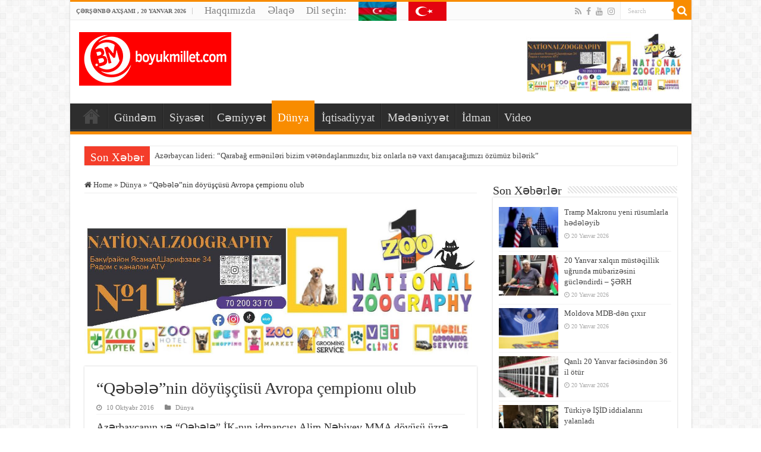

--- FILE ---
content_type: text/html; charset=UTF-8
request_url: https://boyukmillet.com/q-b-l-nin-doeyuescuesue-avropa-cempionu-olub/
body_size: 18050
content:
<!DOCTYPE html>
<html lang="az" prefix="og: http://ogp.me/ns#">
<head><style>img.lazy{min-height:1px}</style><link href="https://boyukmillet.com/wp-content/plugins/w3-total-cache/pub/js/lazyload.min.js" as="script">
<meta charset="UTF-8" />
<link rel="profile" href="https://gmpg.org/xfn/11" />
<link rel="pingback" href="https://boyukmillet.com/xmlrpc.php" />
<title>&#8220;Qəbələ&#8221;nin döyüşçüsü Avropa çempionu olub &#8211; Boyukmillet.com</title>
<meta property="og:title" content="&#8220;Qəbələ&#8221;nin döyüşçüsü Avropa çempionu olub - Boyukmillet.com"/>
<meta property="og:type" content="article"/>
<meta property="og:description" content="Azərbaycanın və “Qəbələ” İK-nın idmançısı Alim Nəbiyev MMA döyüşü üzrə Avropa çempionu olub. SİA-nın"/>
<meta property="og:url" content="https://boyukmillet.com/q-b-l-nin-doeyuescuesue-avropa-cempionu-olub/"/>
<meta property="og:site_name" content="Boyukmillet.com"/>
<meta name='robots' content='max-image-preview:large' />
<link rel="alternate" type="application/rss+xml" title="Boyukmillet.com &raquo; Qidalandırıcısı" href="https://boyukmillet.com/feed/" />
<link rel="alternate" type="application/rss+xml" title="Boyukmillet.com &raquo; Şərh Qidalandırıcısı" href="https://boyukmillet.com/comments/feed/" />
<link rel="alternate" type="application/rss+xml" title="Boyukmillet.com &raquo; &#8220;Qəbələ&#8221;nin döyüşçüsü Avropa çempionu olub Şərh Qidalandırıcısı" href="https://boyukmillet.com/q-b-l-nin-doeyuescuesue-avropa-cempionu-olub/feed/" />
<link rel="alternate" title="oEmbed (JSON)" type="application/json+oembed" href="https://boyukmillet.com/wp-json/oembed/1.0/embed?url=https%3A%2F%2Fboyukmillet.com%2Fq-b-l-nin-doeyuescuesue-avropa-cempionu-olub%2F" />
<link rel="alternate" title="oEmbed (XML)" type="text/xml+oembed" href="https://boyukmillet.com/wp-json/oembed/1.0/embed?url=https%3A%2F%2Fboyukmillet.com%2Fq-b-l-nin-doeyuescuesue-avropa-cempionu-olub%2F&#038;format=xml" />
<style id='wp-img-auto-sizes-contain-inline-css' type='text/css'>
img:is([sizes=auto i],[sizes^="auto," i]){contain-intrinsic-size:3000px 1500px}
/*# sourceURL=wp-img-auto-sizes-contain-inline-css */
</style>
<style id='wp-emoji-styles-inline-css' type='text/css'>

	img.wp-smiley, img.emoji {
		display: inline !important;
		border: none !important;
		box-shadow: none !important;
		height: 1em !important;
		width: 1em !important;
		margin: 0 0.07em !important;
		vertical-align: -0.1em !important;
		background: none !important;
		padding: 0 !important;
	}
/*# sourceURL=wp-emoji-styles-inline-css */
</style>
<style id='wp-block-library-inline-css' type='text/css'>
:root{--wp-block-synced-color:#7a00df;--wp-block-synced-color--rgb:122,0,223;--wp-bound-block-color:var(--wp-block-synced-color);--wp-editor-canvas-background:#ddd;--wp-admin-theme-color:#007cba;--wp-admin-theme-color--rgb:0,124,186;--wp-admin-theme-color-darker-10:#006ba1;--wp-admin-theme-color-darker-10--rgb:0,107,160.5;--wp-admin-theme-color-darker-20:#005a87;--wp-admin-theme-color-darker-20--rgb:0,90,135;--wp-admin-border-width-focus:2px}@media (min-resolution:192dpi){:root{--wp-admin-border-width-focus:1.5px}}.wp-element-button{cursor:pointer}:root .has-very-light-gray-background-color{background-color:#eee}:root .has-very-dark-gray-background-color{background-color:#313131}:root .has-very-light-gray-color{color:#eee}:root .has-very-dark-gray-color{color:#313131}:root .has-vivid-green-cyan-to-vivid-cyan-blue-gradient-background{background:linear-gradient(135deg,#00d084,#0693e3)}:root .has-purple-crush-gradient-background{background:linear-gradient(135deg,#34e2e4,#4721fb 50%,#ab1dfe)}:root .has-hazy-dawn-gradient-background{background:linear-gradient(135deg,#faaca8,#dad0ec)}:root .has-subdued-olive-gradient-background{background:linear-gradient(135deg,#fafae1,#67a671)}:root .has-atomic-cream-gradient-background{background:linear-gradient(135deg,#fdd79a,#004a59)}:root .has-nightshade-gradient-background{background:linear-gradient(135deg,#330968,#31cdcf)}:root .has-midnight-gradient-background{background:linear-gradient(135deg,#020381,#2874fc)}:root{--wp--preset--font-size--normal:16px;--wp--preset--font-size--huge:42px}.has-regular-font-size{font-size:1em}.has-larger-font-size{font-size:2.625em}.has-normal-font-size{font-size:var(--wp--preset--font-size--normal)}.has-huge-font-size{font-size:var(--wp--preset--font-size--huge)}.has-text-align-center{text-align:center}.has-text-align-left{text-align:left}.has-text-align-right{text-align:right}.has-fit-text{white-space:nowrap!important}#end-resizable-editor-section{display:none}.aligncenter{clear:both}.items-justified-left{justify-content:flex-start}.items-justified-center{justify-content:center}.items-justified-right{justify-content:flex-end}.items-justified-space-between{justify-content:space-between}.screen-reader-text{border:0;clip-path:inset(50%);height:1px;margin:-1px;overflow:hidden;padding:0;position:absolute;width:1px;word-wrap:normal!important}.screen-reader-text:focus{background-color:#ddd;clip-path:none;color:#444;display:block;font-size:1em;height:auto;left:5px;line-height:normal;padding:15px 23px 14px;text-decoration:none;top:5px;width:auto;z-index:100000}html :where(.has-border-color){border-style:solid}html :where([style*=border-top-color]){border-top-style:solid}html :where([style*=border-right-color]){border-right-style:solid}html :where([style*=border-bottom-color]){border-bottom-style:solid}html :where([style*=border-left-color]){border-left-style:solid}html :where([style*=border-width]){border-style:solid}html :where([style*=border-top-width]){border-top-style:solid}html :where([style*=border-right-width]){border-right-style:solid}html :where([style*=border-bottom-width]){border-bottom-style:solid}html :where([style*=border-left-width]){border-left-style:solid}html :where(img[class*=wp-image-]){height:auto;max-width:100%}:where(figure){margin:0 0 1em}html :where(.is-position-sticky){--wp-admin--admin-bar--position-offset:var(--wp-admin--admin-bar--height,0px)}@media screen and (max-width:600px){html :where(.is-position-sticky){--wp-admin--admin-bar--position-offset:0px}}

/*# sourceURL=wp-block-library-inline-css */
</style><style id='wp-block-paragraph-inline-css' type='text/css'>
.is-small-text{font-size:.875em}.is-regular-text{font-size:1em}.is-large-text{font-size:2.25em}.is-larger-text{font-size:3em}.has-drop-cap:not(:focus):first-letter{float:left;font-size:8.4em;font-style:normal;font-weight:100;line-height:.68;margin:.05em .1em 0 0;text-transform:uppercase}body.rtl .has-drop-cap:not(:focus):first-letter{float:none;margin-left:.1em}p.has-drop-cap.has-background{overflow:hidden}:root :where(p.has-background){padding:1.25em 2.375em}:where(p.has-text-color:not(.has-link-color)) a{color:inherit}p.has-text-align-left[style*="writing-mode:vertical-lr"],p.has-text-align-right[style*="writing-mode:vertical-rl"]{rotate:180deg}
/*# sourceURL=https://boyukmillet.com/wp-includes/blocks/paragraph/style.min.css */
</style>
<style id='global-styles-inline-css' type='text/css'>
:root{--wp--preset--aspect-ratio--square: 1;--wp--preset--aspect-ratio--4-3: 4/3;--wp--preset--aspect-ratio--3-4: 3/4;--wp--preset--aspect-ratio--3-2: 3/2;--wp--preset--aspect-ratio--2-3: 2/3;--wp--preset--aspect-ratio--16-9: 16/9;--wp--preset--aspect-ratio--9-16: 9/16;--wp--preset--color--black: #000000;--wp--preset--color--cyan-bluish-gray: #abb8c3;--wp--preset--color--white: #ffffff;--wp--preset--color--pale-pink: #f78da7;--wp--preset--color--vivid-red: #cf2e2e;--wp--preset--color--luminous-vivid-orange: #ff6900;--wp--preset--color--luminous-vivid-amber: #fcb900;--wp--preset--color--light-green-cyan: #7bdcb5;--wp--preset--color--vivid-green-cyan: #00d084;--wp--preset--color--pale-cyan-blue: #8ed1fc;--wp--preset--color--vivid-cyan-blue: #0693e3;--wp--preset--color--vivid-purple: #9b51e0;--wp--preset--gradient--vivid-cyan-blue-to-vivid-purple: linear-gradient(135deg,rgb(6,147,227) 0%,rgb(155,81,224) 100%);--wp--preset--gradient--light-green-cyan-to-vivid-green-cyan: linear-gradient(135deg,rgb(122,220,180) 0%,rgb(0,208,130) 100%);--wp--preset--gradient--luminous-vivid-amber-to-luminous-vivid-orange: linear-gradient(135deg,rgb(252,185,0) 0%,rgb(255,105,0) 100%);--wp--preset--gradient--luminous-vivid-orange-to-vivid-red: linear-gradient(135deg,rgb(255,105,0) 0%,rgb(207,46,46) 100%);--wp--preset--gradient--very-light-gray-to-cyan-bluish-gray: linear-gradient(135deg,rgb(238,238,238) 0%,rgb(169,184,195) 100%);--wp--preset--gradient--cool-to-warm-spectrum: linear-gradient(135deg,rgb(74,234,220) 0%,rgb(151,120,209) 20%,rgb(207,42,186) 40%,rgb(238,44,130) 60%,rgb(251,105,98) 80%,rgb(254,248,76) 100%);--wp--preset--gradient--blush-light-purple: linear-gradient(135deg,rgb(255,206,236) 0%,rgb(152,150,240) 100%);--wp--preset--gradient--blush-bordeaux: linear-gradient(135deg,rgb(254,205,165) 0%,rgb(254,45,45) 50%,rgb(107,0,62) 100%);--wp--preset--gradient--luminous-dusk: linear-gradient(135deg,rgb(255,203,112) 0%,rgb(199,81,192) 50%,rgb(65,88,208) 100%);--wp--preset--gradient--pale-ocean: linear-gradient(135deg,rgb(255,245,203) 0%,rgb(182,227,212) 50%,rgb(51,167,181) 100%);--wp--preset--gradient--electric-grass: linear-gradient(135deg,rgb(202,248,128) 0%,rgb(113,206,126) 100%);--wp--preset--gradient--midnight: linear-gradient(135deg,rgb(2,3,129) 0%,rgb(40,116,252) 100%);--wp--preset--font-size--small: 13px;--wp--preset--font-size--medium: 20px;--wp--preset--font-size--large: 36px;--wp--preset--font-size--x-large: 42px;--wp--preset--spacing--20: 0.44rem;--wp--preset--spacing--30: 0.67rem;--wp--preset--spacing--40: 1rem;--wp--preset--spacing--50: 1.5rem;--wp--preset--spacing--60: 2.25rem;--wp--preset--spacing--70: 3.38rem;--wp--preset--spacing--80: 5.06rem;--wp--preset--shadow--natural: 6px 6px 9px rgba(0, 0, 0, 0.2);--wp--preset--shadow--deep: 12px 12px 50px rgba(0, 0, 0, 0.4);--wp--preset--shadow--sharp: 6px 6px 0px rgba(0, 0, 0, 0.2);--wp--preset--shadow--outlined: 6px 6px 0px -3px rgb(255, 255, 255), 6px 6px rgb(0, 0, 0);--wp--preset--shadow--crisp: 6px 6px 0px rgb(0, 0, 0);}:where(.is-layout-flex){gap: 0.5em;}:where(.is-layout-grid){gap: 0.5em;}body .is-layout-flex{display: flex;}.is-layout-flex{flex-wrap: wrap;align-items: center;}.is-layout-flex > :is(*, div){margin: 0;}body .is-layout-grid{display: grid;}.is-layout-grid > :is(*, div){margin: 0;}:where(.wp-block-columns.is-layout-flex){gap: 2em;}:where(.wp-block-columns.is-layout-grid){gap: 2em;}:where(.wp-block-post-template.is-layout-flex){gap: 1.25em;}:where(.wp-block-post-template.is-layout-grid){gap: 1.25em;}.has-black-color{color: var(--wp--preset--color--black) !important;}.has-cyan-bluish-gray-color{color: var(--wp--preset--color--cyan-bluish-gray) !important;}.has-white-color{color: var(--wp--preset--color--white) !important;}.has-pale-pink-color{color: var(--wp--preset--color--pale-pink) !important;}.has-vivid-red-color{color: var(--wp--preset--color--vivid-red) !important;}.has-luminous-vivid-orange-color{color: var(--wp--preset--color--luminous-vivid-orange) !important;}.has-luminous-vivid-amber-color{color: var(--wp--preset--color--luminous-vivid-amber) !important;}.has-light-green-cyan-color{color: var(--wp--preset--color--light-green-cyan) !important;}.has-vivid-green-cyan-color{color: var(--wp--preset--color--vivid-green-cyan) !important;}.has-pale-cyan-blue-color{color: var(--wp--preset--color--pale-cyan-blue) !important;}.has-vivid-cyan-blue-color{color: var(--wp--preset--color--vivid-cyan-blue) !important;}.has-vivid-purple-color{color: var(--wp--preset--color--vivid-purple) !important;}.has-black-background-color{background-color: var(--wp--preset--color--black) !important;}.has-cyan-bluish-gray-background-color{background-color: var(--wp--preset--color--cyan-bluish-gray) !important;}.has-white-background-color{background-color: var(--wp--preset--color--white) !important;}.has-pale-pink-background-color{background-color: var(--wp--preset--color--pale-pink) !important;}.has-vivid-red-background-color{background-color: var(--wp--preset--color--vivid-red) !important;}.has-luminous-vivid-orange-background-color{background-color: var(--wp--preset--color--luminous-vivid-orange) !important;}.has-luminous-vivid-amber-background-color{background-color: var(--wp--preset--color--luminous-vivid-amber) !important;}.has-light-green-cyan-background-color{background-color: var(--wp--preset--color--light-green-cyan) !important;}.has-vivid-green-cyan-background-color{background-color: var(--wp--preset--color--vivid-green-cyan) !important;}.has-pale-cyan-blue-background-color{background-color: var(--wp--preset--color--pale-cyan-blue) !important;}.has-vivid-cyan-blue-background-color{background-color: var(--wp--preset--color--vivid-cyan-blue) !important;}.has-vivid-purple-background-color{background-color: var(--wp--preset--color--vivid-purple) !important;}.has-black-border-color{border-color: var(--wp--preset--color--black) !important;}.has-cyan-bluish-gray-border-color{border-color: var(--wp--preset--color--cyan-bluish-gray) !important;}.has-white-border-color{border-color: var(--wp--preset--color--white) !important;}.has-pale-pink-border-color{border-color: var(--wp--preset--color--pale-pink) !important;}.has-vivid-red-border-color{border-color: var(--wp--preset--color--vivid-red) !important;}.has-luminous-vivid-orange-border-color{border-color: var(--wp--preset--color--luminous-vivid-orange) !important;}.has-luminous-vivid-amber-border-color{border-color: var(--wp--preset--color--luminous-vivid-amber) !important;}.has-light-green-cyan-border-color{border-color: var(--wp--preset--color--light-green-cyan) !important;}.has-vivid-green-cyan-border-color{border-color: var(--wp--preset--color--vivid-green-cyan) !important;}.has-pale-cyan-blue-border-color{border-color: var(--wp--preset--color--pale-cyan-blue) !important;}.has-vivid-cyan-blue-border-color{border-color: var(--wp--preset--color--vivid-cyan-blue) !important;}.has-vivid-purple-border-color{border-color: var(--wp--preset--color--vivid-purple) !important;}.has-vivid-cyan-blue-to-vivid-purple-gradient-background{background: var(--wp--preset--gradient--vivid-cyan-blue-to-vivid-purple) !important;}.has-light-green-cyan-to-vivid-green-cyan-gradient-background{background: var(--wp--preset--gradient--light-green-cyan-to-vivid-green-cyan) !important;}.has-luminous-vivid-amber-to-luminous-vivid-orange-gradient-background{background: var(--wp--preset--gradient--luminous-vivid-amber-to-luminous-vivid-orange) !important;}.has-luminous-vivid-orange-to-vivid-red-gradient-background{background: var(--wp--preset--gradient--luminous-vivid-orange-to-vivid-red) !important;}.has-very-light-gray-to-cyan-bluish-gray-gradient-background{background: var(--wp--preset--gradient--very-light-gray-to-cyan-bluish-gray) !important;}.has-cool-to-warm-spectrum-gradient-background{background: var(--wp--preset--gradient--cool-to-warm-spectrum) !important;}.has-blush-light-purple-gradient-background{background: var(--wp--preset--gradient--blush-light-purple) !important;}.has-blush-bordeaux-gradient-background{background: var(--wp--preset--gradient--blush-bordeaux) !important;}.has-luminous-dusk-gradient-background{background: var(--wp--preset--gradient--luminous-dusk) !important;}.has-pale-ocean-gradient-background{background: var(--wp--preset--gradient--pale-ocean) !important;}.has-electric-grass-gradient-background{background: var(--wp--preset--gradient--electric-grass) !important;}.has-midnight-gradient-background{background: var(--wp--preset--gradient--midnight) !important;}.has-small-font-size{font-size: var(--wp--preset--font-size--small) !important;}.has-medium-font-size{font-size: var(--wp--preset--font-size--medium) !important;}.has-large-font-size{font-size: var(--wp--preset--font-size--large) !important;}.has-x-large-font-size{font-size: var(--wp--preset--font-size--x-large) !important;}
/*# sourceURL=global-styles-inline-css */
</style>

<style id='classic-theme-styles-inline-css' type='text/css'>
/*! This file is auto-generated */
.wp-block-button__link{color:#fff;background-color:#32373c;border-radius:9999px;box-shadow:none;text-decoration:none;padding:calc(.667em + 2px) calc(1.333em + 2px);font-size:1.125em}.wp-block-file__button{background:#32373c;color:#fff;text-decoration:none}
/*# sourceURL=/wp-includes/css/classic-themes.min.css */
</style>
<link rel="stylesheet" href="https://boyukmillet.com/wp-content/cache/minify/1/2b1e9.css" media="all" />

<link rel="stylesheet" href="https://boyukmillet.com/wp-content/cache/minify/1/7503d.css" media="all" />

<script type="a5003da70c979f41bde0d638-text/javascript">function w3tc_load_js(u){var d=document,p=d.getElementsByTagName('HEAD')[0],c=d.createElement('script');c.src=u;p.appendChild(c);}</script><script type="a5003da70c979f41bde0d638-text/javascript">w3tc_load_js('https://boyukmillet.com/wp-content/cache/minify/1/d52ed.js');</script>

<script type="a5003da70c979f41bde0d638-text/javascript">w3tc_load_js('https://boyukmillet.com/wp-content/cache/minify/1/63b1f.js');</script>

<link rel="https://api.w.org/" href="https://boyukmillet.com/wp-json/" /><link rel="alternate" title="JSON" type="application/json" href="https://boyukmillet.com/wp-json/wp/v2/posts/327" /><link rel="EditURI" type="application/rsd+xml" title="RSD" href="https://boyukmillet.com/xmlrpc.php?rsd" />
<meta name="generator" content="WordPress 6.9" />
<link rel="canonical" href="https://boyukmillet.com/q-b-l-nin-doeyuescuesue-avropa-cempionu-olub/" />
<link rel='shortlink' href='https://boyukmillet.com/?p=327' />
<link rel="shortcut icon" href="https://boyukmillet.com/wp-content/themes/sahifa/favicon.ico" title="Favicon" />
<!--[if IE]>
<script type="text/javascript">jQuery(document).ready(function (){ jQuery(".menu-item").has("ul").children("a").attr("aria-haspopup", "true");});</script>
<![endif]-->
<!--[if lt IE 9]>
<script src="https://boyukmillet.com/wp-content/themes/sahifa/js/html5.js"></script>
<script src="https://boyukmillet.com/wp-content/themes/sahifa/js/selectivizr-min.js"></script>
<![endif]-->
<!--[if IE 9]>
<link rel="stylesheet" type="text/css" media="all" href="https://boyukmillet.com/wp-content/themes/sahifa/css/ie9.css" />
<![endif]-->
<!--[if IE 8]>
<link rel="stylesheet" type="text/css" media="all" href="https://boyukmillet.com/wp-content/themes/sahifa/css/ie8.css" />
<![endif]-->
<!--[if IE 7]>
<link rel="stylesheet" type="text/css" media="all" href="https://boyukmillet.com/wp-content/themes/sahifa/css/ie7.css" />
<![endif]-->


<meta name="viewport" content="width=device-width, initial-scale=1.0" />



<style type="text/css" media="screen">

body{
	font-family: "Times New Roman", Times, serif;
}

.logo h1 a, .logo h2 a{
	font-family: "Times New Roman", Times, serif;
}

.logo span{
	font-family: "Times New Roman", Times, serif;
}

.top-nav, .top-nav ul li a {
	font-size : 17px;
}

#main-nav, #main-nav ul li a{
	font-size : 19px;
}

.breaking-news span.breaking-news-title{
	font-family: "Times New Roman", Times, serif;
}

.page-title{
	font-family: "Times New Roman", Times, serif;
}

.post-title{
	font-family: "Times New Roman", Times, serif;
}

h2.post-box-title, h2.post-box-title a{
	font-family: "Times New Roman", Times, serif;
}

h3.post-box-title, h3.post-box-title a{
	font-family: "Times New Roman", Times, serif;
}

p.post-meta, p.post-meta a{
	font-family: "Times New Roman", Times, serif;
}

body.single .entry, body.page .entry{
	font-family: "Times New Roman", Times, serif;
	font-size : 18px;
}

blockquote p{
	font-family: "Times New Roman", Times, serif;
}

.widget-top h4, .widget-top h4 a{
	font-family: "Times New Roman", Times, serif;
}

.footer-widget-top h4, .footer-widget-top h4 a{
	font-family: "Times New Roman", Times, serif;
}

#featured-posts .featured-title h2 a{
	font-family: "Times New Roman", Times, serif;
}

.ei-title h2, .slider-caption h2 a, .content .slider-caption h2 a, .slider-caption h2, .content .slider-caption h2, .content .ei-title h2{
	font-family: "Times New Roman", Times, serif;
}

.cat-box-title h2, .cat-box-title h2 a, .block-head h3, #respond h3, #comments-title, h2.review-box-header, .woocommerce-tabs .entry-content h2, .woocommerce .related.products h2, .entry .woocommerce h2, .woocommerce-billing-fields h3, .woocommerce-shipping-fields h3, #order_review_heading, #bbpress-forums fieldset.bbp-form legend, #buddypress .item-body h4, #buddypress #item-body h4{
	font-family: "Times New Roman", Times, serif;
}

::-webkit-scrollbar {
	width: 8px;
	height:8px;
}


</style>

		<script type="a5003da70c979f41bde0d638-text/javascript">
			/* <![CDATA[ */
				var sf_position = '0';
				var sf_templates = "<a href=\"{search_url_escaped}\">View All Results<\/a>";
				var sf_input = '.search-live';
				jQuery(document).ready(function(){
					jQuery(sf_input).ajaxyLiveSearch({"expand":false,"searchUrl":"https:\/\/boyukmillet.com\/?s=%s","text":"Search","delay":500,"iwidth":180,"width":315,"ajaxUrl":"https:\/\/boyukmillet.com\/wp-admin\/admin-ajax.php","rtl":0});
					jQuery(".live-search_ajaxy-selective-input").keyup(function() {
						var width = jQuery(this).val().length * 8;
						if(width < 50) {
							width = 50;
						}
						jQuery(this).width(width);
					});
					jQuery(".live-search_ajaxy-selective-search").click(function() {
						jQuery(this).find(".live-search_ajaxy-selective-input").focus();
					});
					jQuery(".live-search_ajaxy-selective-close").click(function() {
						jQuery(this).parent().remove();
					});
				});
			/* ]]> */
		</script>
		</head>
<body id="top" class="wp-singular post-template-default single single-post postid-327 single-format-standard wp-theme-sahifa lazy-enabled">

<div class="wrapper-outer">

	<div class="background-cover"></div>

	<aside id="slide-out">

			<div class="search-mobile">
			<form method="get" id="searchform-mobile" action="https://boyukmillet.com/">
				<button class="search-button" type="submit" value="Search"><i class="fa fa-search"></i></button>
				<input type="text" id="s-mobile" name="s" title="Search" value="Search" onfocus="if (!window.__cfRLUnblockHandlers) return false; if (this.value == 'Search') {this.value = '';}" onblur="if (!window.__cfRLUnblockHandlers) return false; if (this.value == '') {this.value = 'Search';}" data-cf-modified-a5003da70c979f41bde0d638-="" />
			</form>
		</div><!-- .search-mobile /-->
	
			<div class="social-icons">
		<a class="ttip-none" title="Rss" href="https://boyukmillet.com/feed/" target="_blank"><i class="fa fa-rss"></i></a><a class="ttip-none" title="Facebook" href="https://www.facebook.com/bm.qezeti/" target="_blank"><i class="fa fa-facebook"></i></a><a class="ttip-none" title="Youtube" href="https://www.youtube.com/channel/UCocbMmGLp7UeE0VSN15JPhQ" target="_blank"><i class="fa fa-youtube"></i></a><a class="ttip-none" title="instagram" href="#" target="_blank"><i class="fa fa-instagram"></i></a>
			</div>

	
		<div id="mobile-menu" ></div>
	</aside><!-- #slide-out /-->

		<div id="wrapper" class="boxed-all">
		<div class="inner-wrapper">

		<header id="theme-header" class="theme-header">
						<div id="top-nav" class="top-nav">
				<div class="container">

							<span class="today-date">Çərşənbə axşamı ,  20  Yanvar 2026</span>
				<div class="top-menu"><ul id="menu-header_menu" class="menu"><li id="menu-item-8658" class="menu-item menu-item-type-post_type menu-item-object-page menu-item-8658"><a href="https://boyukmillet.com/haqqimizda/">Haqqımızda</a></li>
<li id="menu-item-8657" class="menu-item menu-item-type-post_type menu-item-object-page menu-item-8657"><a href="https://boyukmillet.com/%c9%99laq%c9%99/">Əlaqə</a></li>
<li id="menu-item-6736" class="menu-item menu-item-type-custom menu-item-object-custom menu-item-6736"><a href="#">Dil seçin:</a></li>
<li id="menu-item-6737" class="menu-item menu-item-type-custom menu-item-object-custom menu-item-home menu-item-6737"><a href="https://boyukmillet.com" title="Azərbaycanca"><img class="lazy" src="data:image/svg+xml,%3Csvg%20xmlns='http://www.w3.org/2000/svg'%20viewBox='0%200%201%201'%3E%3C/svg%3E" data-src="https://boyukmillet.com/wp-content/uploads/2019/07/az.jpg" alt="azeri flag"></a></li>
<li id="menu-item-6738" class="menu-item menu-item-type-custom menu-item-object-custom menu-item-6738"><a href="https://boyukmillet.com/tr/" title="Türkçe"><img class="lazy" src="data:image/svg+xml,%3Csvg%20xmlns='http://www.w3.org/2000/svg'%20viewBox='0%200%201%201'%3E%3C/svg%3E" data-src="https://boyukmillet.com/wp-content/uploads/2019/07/tr.png" alt="azeri flag"></a></li>
</ul></div>
						<div class="search-block">
						<form method="get" id="searchform-header" action="https://boyukmillet.com/">
							<button class="search-button" type="submit" value="Search"><i class="fa fa-search"></i></button>
							<input class="search-live" type="text" id="s-header" name="s" title="Search" value="Search" onfocus="if (!window.__cfRLUnblockHandlers) return false; if (this.value == 'Search') {this.value = '';}" onblur="if (!window.__cfRLUnblockHandlers) return false; if (this.value == '') {this.value = 'Search';}" data-cf-modified-a5003da70c979f41bde0d638-="" />
						</form>
					</div><!-- .search-block /-->
			<div class="social-icons">
		<a class="ttip-none" title="Rss" href="https://boyukmillet.com/feed/" target="_blank"><i class="fa fa-rss"></i></a><a class="ttip-none" title="Facebook" href="https://www.facebook.com/bm.qezeti/" target="_blank"><i class="fa fa-facebook"></i></a><a class="ttip-none" title="Youtube" href="https://www.youtube.com/channel/UCocbMmGLp7UeE0VSN15JPhQ" target="_blank"><i class="fa fa-youtube"></i></a><a class="ttip-none" title="instagram" href="#" target="_blank"><i class="fa fa-instagram"></i></a>
			</div>

	
	
				</div><!-- .container /-->
			</div><!-- .top-menu /-->
			
		<div class="header-content">

					<a id="slide-out-open" class="slide-out-open" href="#"><span></span></a>
		
			<div class="logo">
			<h2>								<a title="Boyukmillet.com" href="https://boyukmillet.com/">
					<img class="lazy" src="data:image/svg+xml,%3Csvg%20xmlns='http://www.w3.org/2000/svg'%20viewBox='0%200%201%201'%3E%3C/svg%3E" data-src="https://boyukmillet.com/wp-content/uploads/2020/05/boyukmillet-logo.jpg" alt="Boyukmillet.com"  /><strong>Boyukmillet.com Biz yanmasaq vətən yanar</strong>
				</a>
			</h2>			</div><!-- .logo /-->
			<div class="e3lan e3lan-top">
			<a href="https://boyukmillet.com/wp-content/uploads/2024/01/DroneCameras.pdf" title="Drone Cameras" target="_blank">
				<img class="lazy" src="data:image/svg+xml,%3Csvg%20xmlns='http://www.w3.org/2000/svg'%20viewBox='0%200%201%201'%3E%3C/svg%3E" data-src="https://boyukmillet.com/wp-content/uploads/2024/01/DroneCameras-banner-e1706684150228.jpg" alt="Drone Cameras" />
			</a>
				</div>			<div class="clear"></div>

		</div>
													<nav id="main-nav" class="fixed-enabled">
				<div class="container">

				
					<div class="main-menu"><ul id="menu-main_menu" class="menu"><li id="menu-item-6485" class="menu-item menu-item-type-custom menu-item-object-custom menu-item-home menu-item-6485"><a href="https://boyukmillet.com"><i class="fa fa-home"></i>Ana Səhifə</a></li>
<li id="menu-item-6748" class="menu-item menu-item-type-taxonomy menu-item-object-category menu-item-6748"><a href="https://boyukmillet.com/category/gund%c9%99m/">Gündəm</a></li>
<li id="menu-item-6482" class="menu-item menu-item-type-taxonomy menu-item-object-category menu-item-6482"><a href="https://boyukmillet.com/category/siyaset/">Siyasət</a></li>
<li id="menu-item-6474" class="menu-item menu-item-type-taxonomy menu-item-object-category menu-item-6474"><a href="https://boyukmillet.com/category/cemiyyet/">Cəmiyyət</a></li>
<li id="menu-item-6749" class="menu-item menu-item-type-taxonomy menu-item-object-category current-post-ancestor current-menu-parent current-post-parent menu-item-6749"><a href="https://boyukmillet.com/category/dunya/">Dünya</a></li>
<li id="menu-item-6478" class="menu-item menu-item-type-taxonomy menu-item-object-category menu-item-6478"><a href="https://boyukmillet.com/category/iqtisadiyyat/">İqtisadiyyat</a></li>
<li id="menu-item-6480" class="menu-item menu-item-type-taxonomy menu-item-object-category menu-item-6480"><a href="https://boyukmillet.com/category/medeniyyet/">Mədəniyyət</a></li>
<li id="menu-item-6477" class="menu-item menu-item-type-taxonomy menu-item-object-category menu-item-6477"><a href="https://boyukmillet.com/category/idman/">İdman</a></li>
<li id="menu-item-6486" class="menu-item menu-item-type-taxonomy menu-item-object-category menu-item-6486"><a href="https://boyukmillet.com/category/video/">Video</a></li>
</ul></div>					
					
				</div>
			</nav><!-- .main-nav /-->
					</header><!-- #header /-->

		
	<div class="clear"></div>
	<div id="breaking-news" class="breaking-news">
		<span class="breaking-news-title"><i class="fa fa-bolt"></i> <span>Son Xəbər</span></span>
		
					<ul>
					<li><a href="https://boyukmillet.com/az%c9%99rbaycan-lideri-qarabag-erm%c9%99nil%c9%99ri-bizim-v%c9%99t%c9%99ndaslarimizdir-biz-onlarla-n%c9%99-vaxt-danisacagimizi-ozumuz-bil%c9%99rik%ef%bf%bc/" title="Azərbaycan lideri: &#8220;Qarabağ erməniləri bizim vətəndaşlarımızdır, biz onlarla nə vaxt danışacağımızı özümüz bilərik&#8221;">Azərbaycan lideri: &#8220;Qarabağ erməniləri bizim vətəndaşlarımızdır, biz onlarla nə vaxt danışacağımızı özümüz bilərik&#8221;</a></li>
					<li><a href="https://boyukmillet.com/qanunsuz-tikinti-isl%c9%99ri-aparan-sirk%c9%99tin-v%c9%99zif%c9%99li-s%c9%99xsl%c9%99rin%c9%99-cinay%c9%99t-isi-acilib%ef%bf%bc/" title="Qanunsuz tikinti işləri aparan şirkətin vəzifəli şəxslərinə cinayət işi açılıb">Qanunsuz tikinti işləri aparan şirkətin vəzifəli şəxslərinə cinayət işi açılıb</a></li>
					<li><a href="https://boyukmillet.com/tramp-makronu-yeni-rusumlarla-h%c9%99d%c9%99l%c9%99yib/" title="Tramp Makronu yeni rüsumlarla hədələyib">Tramp Makronu yeni rüsumlarla hədələyib</a></li>
					<li><a href="https://boyukmillet.com/20-yanvar-xalqin-must%c9%99qillik-ugrunda-mubariz%c9%99sini-gucl%c9%99ndirdi-serh/" title="20 Yanvar xalqın müstəqillik uğrunda mübarizəsini gücləndirdi &#8211; ŞƏRH">20 Yanvar xalqın müstəqillik uğrunda mübarizəsini gücləndirdi &#8211; ŞƏRH</a></li>
					<li><a href="https://boyukmillet.com/moldova-mdb-d%c9%99n-cixir/" title="Moldova MDB-dən çıxır">Moldova MDB-dən çıxır</a></li>
					<li><a href="https://boyukmillet.com/qanli-20-yanvar-faci%c9%99sind%c9%99n-36-il-otur/" title="Qanlı 20 Yanvar faciəsindən 36 il ötür">Qanlı 20 Yanvar faciəsindən 36 il ötür</a></li>
					<li><a href="https://boyukmillet.com/turkiy%c9%99-isid-iddialarini-yalanladi/" title="Türkiyə İŞİD iddialarını yalanladı">Türkiyə İŞİD iddialarını yalanladı</a></li>
					</ul>
					
		
		<script type="a5003da70c979f41bde0d638-text/javascript">
			jQuery(document).ready(function(){
								jQuery('#breaking-news ul').innerFade({animationType: 'fade', speed: 750 , timeout: 3500});
							});
					</script>
	</div> <!-- .breaking-news -->

	
	<div id="main-content" class="container">

	
	
	
	
	
	<div class="content">

		
		<nav id="crumbs"><a href="https://boyukmillet.com/"><span class="fa fa-home" aria-hidden="true"></span> Home</a><span class="delimiter">&raquo;</span><a href="https://boyukmillet.com/category/dunya/">Dünya</a><span class="delimiter">&raquo;</span><span class="current">&#8220;Qəbələ&#8221;nin döyüşçüsü Avropa çempionu olub</span></nav><script type="application/ld+json">{"@context":"http:\/\/schema.org","@type":"BreadcrumbList","@id":"#Breadcrumb","itemListElement":[{"@type":"ListItem","position":1,"item":{"name":"Home","@id":"https:\/\/boyukmillet.com\/"}},{"@type":"ListItem","position":2,"item":{"name":"D\u00fcnya","@id":"https:\/\/boyukmillet.com\/category\/dunya\/"}}]}</script>
		

		<div class="e3lan e3lan-post">
			<a href="https://boyukmillet.com/wp-content/uploads/2024/01/DroneCameras.pdf" title="Drone Cameras" target="_blank">
				<img class="lazy" src="data:image/svg+xml,%3Csvg%20xmlns='http://www.w3.org/2000/svg'%20viewBox='0%200%201%201'%3E%3C/svg%3E" data-src="https://boyukmillet.com/wp-content/uploads/2024/01/DroneCameras-banner-1.jpg" alt="Drone Cameras" />
			</a>
				</div>
		<article class="post-listing post-327 post type-post status-publish format-standard  category-dunya" id="the-post">
			
			<div class="single-post-thumb">
					</div>
	
		


			<div class="post-inner">

							<h1 class="name post-title entry-title"><span itemprop="name">&#8220;Qəbələ&#8221;nin döyüşçüsü Avropa çempionu olub</span></h1>

						
<p class="post-meta">
	
		
	<span class="tie-date"><i class="fa fa-clock-o"></i>10 Oktyabr 2016</span>	
	<span class="post-cats"><i class="fa fa-folder"></i><a href="https://boyukmillet.com/category/dunya/" rel="category tag">Dünya</a></span>
	
</p>
<div class="clear"></div>
			
				<div class="entry">
					
					
					<p>Azərbaycanın və “Qəbələ” İK-nın idmançısı Alim Nəbiyev MMA döyüşü üzrə Avropa çempionu olub. <a href="http://sia.az/" target="_blank" rel="noopener noreferrer">SİA</a>-nın məlumatına görə, idmançımız bu titulu Çexiyanın paytaxtı Praqanın “O2” İdman Kompleksində qazanıb. W5 promouşeninin 77 kq çəki dərəcəsində Avropa çempionunun adına qurumun bayrağı altında təşkil olunan “Əfsanələr Praqada” adlı döyüş gecəsində aydınlıq gəlib. Titul uğrunda mübarizədə Nəbiyev çexiyalı Vlado Moravçiklə qarşılaşıb. 5 raunddan ibarət döyüşün yekununda təmsilçimiz hakimlərin rəyi ilə qitə çempionu tituluna yiyələnib.</p>
					
									</div><!-- .entry /-->


				<div class="share-post">
	<span class="share-text">Share</span>

		<script type="a5003da70c979f41bde0d638-text/javascript">
	window.___gcfg = {lang: 'en-US'};
	(function(w, d, s) {
		function go(){
		var js, fjs = d.getElementsByTagName(s)[0], load = function(url, id) {
			if (d.getElementById(id)) {return;}
			js = d.createElement(s); js.src = url; js.id = id;
			fjs.parentNode.insertBefore(js, fjs);
		};
		load('//connect.facebook.net/en/all.js#xfbml=1', 'fbjssdk' );
		load('//platform.twitter.com/widgets.js', 			 'tweetjs' );
		}
		if (w.addEventListener) { w.addEventListener("load", go, false); }
		else if (w.attachEvent) { w.attachEvent("onload",go); }
	}(window, document, 'script'));
	</script>
	<ul class="normal-social">
			<li>
			<div class="fb-like" data-href="https://boyukmillet.com/?p=327" data-send="false" data-layout="button_count" data-width="90" data-show-faces="false"></div>
		</li>
				<li><a href="https://twitter.com/share" class="twitter-share-button" data-url="https://boyukmillet.com/?p=327" data-text="&#8220;Qəbələ&#8221;nin döyüşçüsü Avropa çempionu olub" data-via="" data-lang="en">tweet</a></li>
					<li><script src="https://platform.linkedin.com/in.js" type="a5003da70c979f41bde0d638-text/javascript"></script><script type="IN/Share" data-url="https://boyukmillet.com/?p=327" data-counter="right"></script></li>
				<li style="width:80px;"><script type="a5003da70c979f41bde0d638-text/javascript" src="https://assets.pinterest.com/js/pinit.js"></script><a href="https://pinterest.com/pin/create/button/?url=https://boyukmillet.com/?p=327&amp;media=" class="pin-it-button" count-layout="horizontal"><img class="lazy" border="0" src="data:image/svg+xml,%3Csvg%20xmlns='http://www.w3.org/2000/svg'%20viewBox='0%200%201%201'%3E%3C/svg%3E" data-src="https://assets.pinterest.com/images/PinExt.png" title="Pin It" /></a></li>
		</ul>
		<div class="clear"></div>
</div> <!-- .share-post -->
				<div class="clear"></div>
			</div><!-- .post-inner -->

			<script type="application/ld+json" class="tie-schema-graph">{"@context":"http:\/\/schema.org","@type":"NewsArticle","dateCreated":"2016-10-10T10:34:40+04:00","datePublished":"2016-10-10T10:34:40+04:00","dateModified":"2016-10-10T10:34:40+04:00","headline":"&#8220;Q\u0259b\u0259l\u0259&#8221;nin d\u00f6y\u00fc\u015f\u00e7\u00fcs\u00fc Avropa \u00e7empionu olub","name":"&#8220;Q\u0259b\u0259l\u0259&#8221;nin d\u00f6y\u00fc\u015f\u00e7\u00fcs\u00fc Avropa \u00e7empionu olub","keywords":[],"url":"https:\/\/boyukmillet.com\/q-b-l-nin-doeyuescuesue-avropa-cempionu-olub\/","description":"Az\u0259rbaycan\u0131n v\u0259 \u201cQ\u0259b\u0259l\u0259\u201d \u0130K-n\u0131n idman\u00e7\u0131s\u0131 Alim N\u0259biyev MMA d\u00f6y\u00fc\u015f\u00fc \u00fczr\u0259 Avropa \u00e7empionu olub.\u00a0S\u0130A-n\u0131n m\u0259lumat\u0131na g\u00f6r\u0259, idman\u00e7\u0131m\u0131z bu titulu \u00c7exiyan\u0131n paytaxt\u0131 Praqan\u0131n \u201cO2\u201d \u0130dman Kompleksind\u0259 qazan\u0131b.","copyrightYear":"2016","publisher":{"@id":"#Publisher","@type":"Organization","name":"Boyukmillet.com","logo":{"@type":"ImageObject","url":"https:\/\/boyukmillet.com\/wp-content\/uploads\/2020\/05\/boyukmillet-logo.jpg"},"sameAs":["https:\/\/www.facebook.com\/bm.qezeti\/","https:\/\/www.youtube.com\/channel\/UCocbMmGLp7UeE0VSN15JPhQ","#"]},"sourceOrganization":{"@id":"#Publisher"},"copyrightHolder":{"@id":"#Publisher"},"mainEntityOfPage":{"@type":"WebPage","@id":"https:\/\/boyukmillet.com\/q-b-l-nin-doeyuescuesue-avropa-cempionu-olub\/","breadcrumb":{"@id":"#crumbs"}},"author":{"@type":"Person","name":"admin","url":"https:\/\/boyukmillet.com\/author\/admin\/"},"articleSection":"D\u00fcnya","articleBody":"Az\u0259rbaycan\u0131n v\u0259 \u201cQ\u0259b\u0259l\u0259\u201d \u0130K-n\u0131n idman\u00e7\u0131s\u0131 Alim N\u0259biyev MMA d\u00f6y\u00fc\u015f\u00fc \u00fczr\u0259 Avropa \u00e7empionu olub.\u00a0S\u0130A-n\u0131n m\u0259lumat\u0131na g\u00f6r\u0259, idman\u00e7\u0131m\u0131z bu titulu \u00c7exiyan\u0131n paytaxt\u0131 Praqan\u0131n \u201cO2\u201d \u0130dman Kompleksind\u0259 qazan\u0131b. W5 promou\u015feninin 77 kq \u00e7\u0259ki d\u0259r\u0259c\u0259sind\u0259 Avropa \u00e7empionunun ad\u0131na qurumun bayra\u011f\u0131 alt\u0131nda t\u0259\u015fkil olunan \u201c\u018ffsan\u0259l\u0259r Praqada\u201d adl\u0131 d\u00f6y\u00fc\u015f gec\u0259sind\u0259 ayd\u0131nl\u0131q g\u0259lib. Titul u\u011frunda m\u00fcbariz\u0259d\u0259 N\u0259biyev \u00e7exiyal\u0131 Vlado Morav\u00e7ikl\u0259 qar\u015f\u0131la\u015f\u0131b. 5 raunddan ibar\u0259t d\u00f6y\u00fc\u015f\u00fcn yekununda t\u0259msil\u00e7imiz hakiml\u0259rin r\u0259yi il\u0259 qit\u0259 \u00e7empionu tituluna yiy\u0259l\u0259nib."}</script>
		</article><!-- .post-listing -->
		

		
		

				<div class="post-navigation">
			<div class="post-previous"><a href="https://boyukmillet.com/duenyan-n-n-boeyuek-aeroportlar-ndan-biri-istanbulda-olacaq/" rel="prev"><span>Previous</span> Dünyanın ən böyük aeroportlarından biri İstanbulda olacaq</a></div>
			<div class="post-next"><a href="https://boyukmillet.com/the-jewish-journal-n-sri-qarabag-atlar-haqq-nda-m-qal-d-rc-edib/" rel="next"><span>Next</span> “The Jewish Journal” nəşri Qarabağ atları haqqında məqalə dərc edib</a></div>
		</div><!-- .post-navigation -->
		
		
			
	<section id="check-also-box" class="post-listing check-also-right">
		<a href="#" id="check-also-close"><i class="fa fa-close"></i></a>

		<div class="block-head">
			<h3>Check Also</h3>
		</div>

				<div class="check-also-post">
						
			<div class="post-thumbnail">
				<a href="https://boyukmillet.com/dunya-iqtisadi-forumu-2026-ci-ild%c9%99-qlobal-riskl%c9%99rl%c9%99-bagli-hesabati-t%c9%99qdim-edib/">
					<img width="310" height="165" src="data:image/svg+xml,%3Csvg%20xmlns='http://www.w3.org/2000/svg'%20viewBox='0%200%20310%20165'%3E%3C/svg%3E" data-src="https://boyukmillet.com/wp-content/uploads/2026/01/590b223ea0e20afb0be0149155dc7eb5-310x165.jpg" class="attachment-tie-medium size-tie-medium wp-post-image lazy" alt="" decoding="async" fetchpriority="high" />					<span class="fa overlay-icon"></span>
				</a>
			</div><!-- post-thumbnail /-->
						
			<h2 class="post-title"><a href="https://boyukmillet.com/dunya-iqtisadi-forumu-2026-ci-ild%c9%99-qlobal-riskl%c9%99rl%c9%99-bagli-hesabati-t%c9%99qdim-edib/" rel="bookmark">Dünya İqtisadi Forumu 2026-cı ildə qlobal risklərlə bağlı hesabatı təqdim edib</a></h2>
			<p>2026-cı ildə qlobal risklərlə bağlı hesabat dərc olunub. Qeyd edilib ki, yeni rəqabət dövründə geosiyasi &hellip;</p>
		</div>
			</section>
			
			
	
		
				
<div id="comments">


<div class="clear"></div>
	<div id="respond" class="comment-respond">
		<h3 id="reply-title" class="comment-reply-title">Bir cavab yazın <small><a rel="nofollow" id="cancel-comment-reply-link" href="/q-b-l-nin-doeyuescuesue-avropa-cempionu-olub/#respond" style="display:none;">Cavabı ləğv et</a></small></h3><form action="https://boyukmillet.com/wp-comments-post.php" method="post" id="commentform" class="comment-form"><p class="comment-notes"><span id="email-notes">Sizin e-poçt ünvanınız dərc edilməyəcəkdir.</span> <span class="required-field-message">Gərəkli sahələr <span class="required">*</span> ilə işarələnmişdir</span></p><p class="comment-form-comment"><label for="comment">Şərh <span class="required">*</span></label> <textarea id="comment" name="comment" cols="45" rows="8" maxlength="65525" required></textarea></p><p class="comment-form-author"><label for="author">Ad <span class="required">*</span></label> <input id="author" name="author" type="text" value="" size="30" maxlength="245" autocomplete="name" required /></p>
<p class="comment-form-email"><label for="email">E-poçt <span class="required">*</span></label> <input id="email" name="email" type="email" value="" size="30" maxlength="100" aria-describedby="email-notes" autocomplete="email" required /></p>
<p class="comment-form-url"><label for="url">Veb sayt</label> <input id="url" name="url" type="url" value="" size="30" maxlength="200" autocomplete="url" /></p>
<p class="comment-form-cookies-consent"><input id="wp-comment-cookies-consent" name="wp-comment-cookies-consent" type="checkbox" value="yes" /> <label for="wp-comment-cookies-consent">Save my name, email, and website in this browser for the next time I comment.</label></p>
<p class="form-submit"><input name="submit" type="submit" id="submit" class="submit" value="Şərh göndər" /> <input type='hidden' name='comment_post_ID' value='327' id='comment_post_ID' />
<input type='hidden' name='comment_parent' id='comment_parent' value='0' />
</p></form>	</div><!-- #respond -->
	

</div><!-- #comments -->

	</div><!-- .content -->
<aside id="sidebar">
	<div class="theiaStickySidebar">
<div id="posts-list-widget-2" class="widget posts-list"><div class="widget-top"><h4>Son Xəbərlər		</h4><div class="stripe-line"></div></div>
						<div class="widget-container">				<ul>
							<li >
							<div class="post-thumbnail">
					<a href="https://boyukmillet.com/tramp-makronu-yeni-rusumlarla-h%c9%99d%c9%99l%c9%99yib/" rel="bookmark"><img width="110" height="75" src="data:image/svg+xml,%3Csvg%20xmlns='http://www.w3.org/2000/svg'%20viewBox='0%200%20110%2075'%3E%3C/svg%3E" data-src="https://boyukmillet.com/wp-content/uploads/2026/01/0ba2e2ea-da3b-454f-b67b-ba742cf8bced_450_edit_225526600286258-110x75.jpg" class="attachment-tie-small size-tie-small wp-post-image lazy" alt="" decoding="async" /><span class="fa overlay-icon"></span></a>
				</div><!-- post-thumbnail /-->
						<h3><a href="https://boyukmillet.com/tramp-makronu-yeni-rusumlarla-h%c9%99d%c9%99l%c9%99yib/">Tramp Makronu yeni rüsumlarla hədələyib</a></h3>
			 <span class="tie-date"><i class="fa fa-clock-o"></i>20 Yanvar 2026</span>		</li>
				<li >
							<div class="post-thumbnail">
					<a href="https://boyukmillet.com/20-yanvar-xalqin-must%c9%99qillik-ugrunda-mubariz%c9%99sini-gucl%c9%99ndirdi-serh/" rel="bookmark"><img width="110" height="75" src="data:image/svg+xml,%3Csvg%20xmlns='http://www.w3.org/2000/svg'%20viewBox='0%200%20110%2075'%3E%3C/svg%3E" data-src="https://boyukmillet.com/wp-content/uploads/2026/01/thumbs_b_c_54c3b3a96663a9eb923465b6a8dd850c-110x75.jpg" class="attachment-tie-small size-tie-small wp-post-image lazy" alt="" decoding="async" /><span class="fa overlay-icon"></span></a>
				</div><!-- post-thumbnail /-->
						<h3><a href="https://boyukmillet.com/20-yanvar-xalqin-must%c9%99qillik-ugrunda-mubariz%c9%99sini-gucl%c9%99ndirdi-serh/">20 Yanvar xalqın müstəqillik uğrunda mübarizəsini gücləndirdi &#8211; ŞƏRH</a></h3>
			 <span class="tie-date"><i class="fa fa-clock-o"></i>20 Yanvar 2026</span>		</li>
				<li >
							<div class="post-thumbnail">
					<a href="https://boyukmillet.com/moldova-mdb-d%c9%99n-cixir/" rel="bookmark"><img width="110" height="75" src="data:image/svg+xml,%3Csvg%20xmlns='http://www.w3.org/2000/svg'%20viewBox='0%200%20110%2075'%3E%3C/svg%3E" data-src="https://boyukmillet.com/wp-content/uploads/2026/01/d644843e8cbc01b807a9c328ee07ba20-110x75.jpg" class="attachment-tie-small size-tie-small wp-post-image lazy" alt="" decoding="async" /><span class="fa overlay-icon"></span></a>
				</div><!-- post-thumbnail /-->
						<h3><a href="https://boyukmillet.com/moldova-mdb-d%c9%99n-cixir/">Moldova MDB-dən çıxır</a></h3>
			 <span class="tie-date"><i class="fa fa-clock-o"></i>20 Yanvar 2026</span>		</li>
				<li >
							<div class="post-thumbnail">
					<a href="https://boyukmillet.com/qanli-20-yanvar-faci%c9%99sind%c9%99n-36-il-otur/" rel="bookmark"><img width="110" height="75" src="data:image/svg+xml,%3Csvg%20xmlns='http://www.w3.org/2000/svg'%20viewBox='0%200%20110%2075'%3E%3C/svg%3E" data-src="https://boyukmillet.com/wp-content/uploads/2026/01/images-1-16-110x75.jpeg" class="attachment-tie-small size-tie-small wp-post-image lazy" alt="" decoding="async" /><span class="fa overlay-icon"></span></a>
				</div><!-- post-thumbnail /-->
						<h3><a href="https://boyukmillet.com/qanli-20-yanvar-faci%c9%99sind%c9%99n-36-il-otur/">Qanlı 20 Yanvar faciəsindən 36 il ötür</a></h3>
			 <span class="tie-date"><i class="fa fa-clock-o"></i>20 Yanvar 2026</span>		</li>
				<li >
							<div class="post-thumbnail">
					<a href="https://boyukmillet.com/turkiy%c9%99-isid-iddialarini-yalanladi/" rel="bookmark"><img width="110" height="75" src="data:image/svg+xml,%3Csvg%20xmlns='http://www.w3.org/2000/svg'%20viewBox='0%200%20110%2075'%3E%3C/svg%3E" data-src="https://boyukmillet.com/wp-content/uploads/2026/01/1a1b04c76a6d9f414ba69eda7c95e48e-110x75.jpg" class="attachment-tie-small size-tie-small wp-post-image lazy" alt="" decoding="async" /><span class="fa overlay-icon"></span></a>
				</div><!-- post-thumbnail /-->
						<h3><a href="https://boyukmillet.com/turkiy%c9%99-isid-iddialarini-yalanladi/">Türkiyə İŞİD iddialarını yalanladı</a></h3>
			 <span class="tie-date"><i class="fa fa-clock-o"></i>19 Yanvar 2026</span>		</li>
				<li >
							<div class="post-thumbnail">
					<a href="https://boyukmillet.com/turkiy%c9%99d%c9%99-taninmis-aparicinin-diplomu-saxta-cixdi-m%c9%99hk%c9%99m%c9%99-h%c9%99bs-c%c9%99zasi-verdi/" rel="bookmark"><img width="110" height="75" src="data:image/svg+xml,%3Csvg%20xmlns='http://www.w3.org/2000/svg'%20viewBox='0%200%20110%2075'%3E%3C/svg%3E" data-src="https://boyukmillet.com/wp-content/uploads/2026/01/e5aca74179c8bf42dd2cb8edc5f0059d-110x75.png" class="attachment-tie-small size-tie-small wp-post-image lazy" alt="" decoding="async" /><span class="fa overlay-icon"></span></a>
				</div><!-- post-thumbnail /-->
						<h3><a href="https://boyukmillet.com/turkiy%c9%99d%c9%99-taninmis-aparicinin-diplomu-saxta-cixdi-m%c9%99hk%c9%99m%c9%99-h%c9%99bs-c%c9%99zasi-verdi/">Türkiyədə tanınmış aparıcının diplomu saxta çıxdı: Məhkəmə həbs cəzası verdi</a></h3>
			 <span class="tie-date"><i class="fa fa-clock-o"></i>19 Yanvar 2026</span>		</li>
				<li >
							<div class="post-thumbnail">
					<a href="https://boyukmillet.com/xamenei-iranda-son-etirazlar-zamani-minl%c9%99rl%c9%99-insanin-olduyunu-t%c9%99sdiql%c9%99yib/" rel="bookmark"><img width="110" height="75" src="data:image/svg+xml,%3Csvg%20xmlns='http://www.w3.org/2000/svg'%20viewBox='0%200%20110%2075'%3E%3C/svg%3E" data-src="https://boyukmillet.com/wp-content/uploads/2026/01/7432-1536x750-1-110x75.png" class="attachment-tie-small size-tie-small wp-post-image lazy" alt="" decoding="async" /><span class="fa overlay-icon"></span></a>
				</div><!-- post-thumbnail /-->
						<h3><a href="https://boyukmillet.com/xamenei-iranda-son-etirazlar-zamani-minl%c9%99rl%c9%99-insanin-olduyunu-t%c9%99sdiql%c9%99yib/">Xamenei İranda son etirazlar zamanı minlərlə insanın öldüyünü təsdiqləyib</a></h3>
			 <span class="tie-date"><i class="fa fa-clock-o"></i>18 Yanvar 2026</span>		</li>
				<li >
							<div class="post-thumbnail">
					<a href="https://boyukmillet.com/sabah-bakida-hava-yagintili-olacaq-bolg%c9%99l%c9%99r%c9%99-qar-yagacaq/" rel="bookmark"><img width="110" height="75" src="data:image/svg+xml,%3Csvg%20xmlns='http://www.w3.org/2000/svg'%20viewBox='0%200%20110%2075'%3E%3C/svg%3E" data-src="https://boyukmillet.com/wp-content/uploads/2026/01/PKkmgk8TGuTDIYiCJlUmJ3L6o0oGfNkpUMcpg5XW_825_edit_180841710426586-110x75.jpg" class="attachment-tie-small size-tie-small wp-post-image lazy" alt="" decoding="async" /><span class="fa overlay-icon"></span></a>
				</div><!-- post-thumbnail /-->
						<h3><a href="https://boyukmillet.com/sabah-bakida-hava-yagintili-olacaq-bolg%c9%99l%c9%99r%c9%99-qar-yagacaq/">Sabah Bakıda hava yağıntılı olacaq, bölgələrə qar yağacaq</a></h3>
			 <span class="tie-date"><i class="fa fa-clock-o"></i>18 Yanvar 2026</span>		</li>
				<li >
							<div class="post-thumbnail">
					<a href="https://boyukmillet.com/dunya-iqtisadi-forumu-2026-ci-ild%c9%99-qlobal-riskl%c9%99rl%c9%99-bagli-hesabati-t%c9%99qdim-edib/" rel="bookmark"><img width="110" height="75" src="data:image/svg+xml,%3Csvg%20xmlns='http://www.w3.org/2000/svg'%20viewBox='0%200%20110%2075'%3E%3C/svg%3E" data-src="https://boyukmillet.com/wp-content/uploads/2026/01/590b223ea0e20afb0be0149155dc7eb5-110x75.jpg" class="attachment-tie-small size-tie-small wp-post-image lazy" alt="" decoding="async" /><span class="fa overlay-icon"></span></a>
				</div><!-- post-thumbnail /-->
						<h3><a href="https://boyukmillet.com/dunya-iqtisadi-forumu-2026-ci-ild%c9%99-qlobal-riskl%c9%99rl%c9%99-bagli-hesabati-t%c9%99qdim-edib/">Dünya İqtisadi Forumu 2026-cı ildə qlobal risklərlə bağlı hesabatı təqdim edib</a></h3>
			 <span class="tie-date"><i class="fa fa-clock-o"></i>18 Yanvar 2026</span>		</li>
				<li >
							<div class="post-thumbnail">
					<a href="https://boyukmillet.com/trampin-sulh-surasinda-daimi-uzvluk-ucun-1-milyard-dollar-t%c9%99l%c9%99b-olunacaq/" rel="bookmark"><img width="110" height="75" src="data:image/svg+xml,%3Csvg%20xmlns='http://www.w3.org/2000/svg'%20viewBox='0%200%20110%2075'%3E%3C/svg%3E" data-src="https://boyukmillet.com/wp-content/uploads/2026/01/b80fa52e27d0920b56e8b8895edc0ee8-110x75.jpg" class="attachment-tie-small size-tie-small wp-post-image lazy" alt="" decoding="async" /><span class="fa overlay-icon"></span></a>
				</div><!-- post-thumbnail /-->
						<h3><a href="https://boyukmillet.com/trampin-sulh-surasinda-daimi-uzvluk-ucun-1-milyard-dollar-t%c9%99l%c9%99b-olunacaq/">Trampın Sülh Şurasında daimi üzvlük üçün 1 milyard dollar tələb olunacaq</a></h3>
			 <span class="tie-date"><i class="fa fa-clock-o"></i>18 Yanvar 2026</span>		</li>
				<li >
							<div class="post-thumbnail">
					<a href="https://boyukmillet.com/iranda-etiraz-qurbanlarinin-c%c9%99s%c9%99dl%c9%99ri-5-min-dollara-ail%c9%99l%c9%99rin%c9%99-qaytarilir/" rel="bookmark"><img width="110" height="75" src="data:image/svg+xml,%3Csvg%20xmlns='http://www.w3.org/2000/svg'%20viewBox='0%200%20110%2075'%3E%3C/svg%3E" data-src="https://boyukmillet.com/wp-content/uploads/2026/01/787965-1536x750-1-110x75.png" class="attachment-tie-small size-tie-small wp-post-image lazy" alt="" decoding="async" /><span class="fa overlay-icon"></span></a>
				</div><!-- post-thumbnail /-->
						<h3><a href="https://boyukmillet.com/iranda-etiraz-qurbanlarinin-c%c9%99s%c9%99dl%c9%99ri-5-min-dollara-ail%c9%99l%c9%99rin%c9%99-qaytarilir/">İranda etiraz qurbanlarının cəsədləri 5 min dollara ailələrinə qaytarılır</a></h3>
			 <span class="tie-date"><i class="fa fa-clock-o"></i>17 Yanvar 2026</span>		</li>
				<li >
							<div class="post-thumbnail">
					<a href="https://boyukmillet.com/turkiy%c9%99-erm%c9%99nistanla-s%c9%99rh%c9%99di-acmaga-hazirlasir-tarix/" rel="bookmark"><img width="110" height="75" src="data:image/svg+xml,%3Csvg%20xmlns='http://www.w3.org/2000/svg'%20viewBox='0%200%20110%2075'%3E%3C/svg%3E" data-src="https://boyukmillet.com/wp-content/uploads/2026/01/5034b5f9972597035cd7e4fc562a3392-110x75.jpg" class="attachment-tie-small size-tie-small wp-post-image lazy" alt="" decoding="async" /><span class="fa overlay-icon"></span></a>
				</div><!-- post-thumbnail /-->
						<h3><a href="https://boyukmillet.com/turkiy%c9%99-erm%c9%99nistanla-s%c9%99rh%c9%99di-acmaga-hazirlasir-tarix/">Türkiyə Ermənistanla sərhədi açmağa hazırlaşır &#8211; TARİX</a></h3>
			 <span class="tie-date"><i class="fa fa-clock-o"></i>17 Yanvar 2026</span>		</li>
				<li >
							<div class="post-thumbnail">
					<a href="https://boyukmillet.com/abs-suriyani-sanksiyalarin-b%c9%99rpa-il%c9%99-h%c9%99d%c9%99l%c9%99yir/" rel="bookmark"><img width="110" height="75" src="data:image/svg+xml,%3Csvg%20xmlns='http://www.w3.org/2000/svg'%20viewBox='0%200%20110%2075'%3E%3C/svg%3E" data-src="https://boyukmillet.com/wp-content/uploads/2026/01/1254964836a48610ca91c3607b73a846-110x75.jpg" class="attachment-tie-small size-tie-small wp-post-image lazy" alt="" decoding="async" /><span class="fa overlay-icon"></span></a>
				</div><!-- post-thumbnail /-->
						<h3><a href="https://boyukmillet.com/abs-suriyani-sanksiyalarin-b%c9%99rpa-il%c9%99-h%c9%99d%c9%99l%c9%99yir/">ABŞ Suriyanı sanksiyaların bərpa ilə hədələyir</a></h3>
			 <span class="tie-date"><i class="fa fa-clock-o"></i>17 Yanvar 2026</span>		</li>
				<li >
							<div class="post-thumbnail">
					<a href="https://boyukmillet.com/braziliya-maduro-hadis%c9%99sind%c9%99n-sonra-hhm-sisteml%c9%99rini-gucl%c9%99ndirm%c9%99y%c9%99-q%c9%99rar-verib/" rel="bookmark"><img width="110" height="75" src="data:image/svg+xml,%3Csvg%20xmlns='http://www.w3.org/2000/svg'%20viewBox='0%200%20110%2075'%3E%3C/svg%3E" data-src="https://boyukmillet.com/wp-content/uploads/2026/01/d455933a5a4e926baeec34196fb2fc03-110x75.jpg" class="attachment-tie-small size-tie-small wp-post-image lazy" alt="" decoding="async" /><span class="fa overlay-icon"></span></a>
				</div><!-- post-thumbnail /-->
						<h3><a href="https://boyukmillet.com/braziliya-maduro-hadis%c9%99sind%c9%99n-sonra-hhm-sisteml%c9%99rini-gucl%c9%99ndirm%c9%99y%c9%99-q%c9%99rar-verib/">Braziliya Maduro hadisəsindən sonra HHM sistemlərini gücləndirməyə qərar verib</a></h3>
			 <span class="tie-date"><i class="fa fa-clock-o"></i>17 Yanvar 2026</span>		</li>
				<li >
							<div class="post-thumbnail">
					<a href="https://boyukmillet.com/abs-bu-%c9%99razil%c9%99rd%c9%99-mulki-aviasiya-ucun-t%c9%99hluk%c9%99-elan-etdi/" rel="bookmark"><img width="110" height="75" src="data:image/svg+xml,%3Csvg%20xmlns='http://www.w3.org/2000/svg'%20viewBox='0%200%20110%2075'%3E%3C/svg%3E" data-src="https://boyukmillet.com/wp-content/uploads/2026/01/3b26c87503343383c7414f2f65dd4fd0-110x75.jpg" class="attachment-tie-small size-tie-small wp-post-image lazy" alt="" decoding="async" /><span class="fa overlay-icon"></span></a>
				</div><!-- post-thumbnail /-->
						<h3><a href="https://boyukmillet.com/abs-bu-%c9%99razil%c9%99rd%c9%99-mulki-aviasiya-ucun-t%c9%99hluk%c9%99-elan-etdi/">ABŞ bu ərazilərdə mülki aviasiya üçün təhlükə elan etdi</a></h3>
			 <span class="tie-date"><i class="fa fa-clock-o"></i>17 Yanvar 2026</span>		</li>
				<li >
							<div class="post-thumbnail">
					<a href="https://boyukmillet.com/cinin-peyk-buraxilisi-q%c9%99za-il%c9%99-n%c9%99tic%c9%99l%c9%99ndi/" rel="bookmark"><img width="110" height="75" src="data:image/svg+xml,%3Csvg%20xmlns='http://www.w3.org/2000/svg'%20viewBox='0%200%20110%2075'%3E%3C/svg%3E" data-src="https://boyukmillet.com/wp-content/uploads/2026/01/caf12abefd56dc384e7499879113859a-110x75.jpg" class="attachment-tie-small size-tie-small wp-post-image lazy" alt="" decoding="async" /><span class="fa overlay-icon"></span></a>
				</div><!-- post-thumbnail /-->
						<h3><a href="https://boyukmillet.com/cinin-peyk-buraxilisi-q%c9%99za-il%c9%99-n%c9%99tic%c9%99l%c9%99ndi/">Çinin peyk buraxılışı qəza ilə nəticələndi</a></h3>
			 <span class="tie-date"><i class="fa fa-clock-o"></i>17 Yanvar 2026</span>		</li>
				<li >
							<div class="post-thumbnail">
					<a href="https://boyukmillet.com/kremlin-altindaki-qaranliq-dunya-askarlanan-%c9%99razil%c9%99ri-hokum%c9%99t-basdirib/" rel="bookmark"><img width="110" height="75" src="data:image/svg+xml,%3Csvg%20xmlns='http://www.w3.org/2000/svg'%20viewBox='0%200%20110%2075'%3E%3C/svg%3E" data-src="https://boyukmillet.com/wp-content/uploads/2026/01/40fa3f2499570cbfdc725c07ed15e8bb-110x75.jpg" class="attachment-tie-small size-tie-small wp-post-image lazy" alt="" decoding="async" data-srcset="https://boyukmillet.com/wp-content/uploads/2026/01/40fa3f2499570cbfdc725c07ed15e8bb-110x75.jpg 110w, https://boyukmillet.com/wp-content/uploads/2026/01/40fa3f2499570cbfdc725c07ed15e8bb-300x201.jpg 300w, https://boyukmillet.com/wp-content/uploads/2026/01/40fa3f2499570cbfdc725c07ed15e8bb.jpg 745w" data-sizes="auto, (max-width: 110px) 100vw, 110px" /><span class="fa overlay-icon"></span></a>
				</div><!-- post-thumbnail /-->
						<h3><a href="https://boyukmillet.com/kremlin-altindaki-qaranliq-dunya-askarlanan-%c9%99razil%c9%99ri-hokum%c9%99t-basdirib/">Kremlin altındakı qaranlıq dünya &#8211; aşkarlanan əraziləri hökumət basdırıb</a></h3>
			 <span class="tie-date"><i class="fa fa-clock-o"></i>16 Yanvar 2026</span>		</li>
				<li >
							<div class="post-thumbnail">
					<a href="https://boyukmillet.com/turkiy%c9%99li-yutuber-azyasli-usaqlarini-oldurdu-foto/" rel="bookmark"><img width="110" height="75" src="data:image/svg+xml,%3Csvg%20xmlns='http://www.w3.org/2000/svg'%20viewBox='0%200%20110%2075'%3E%3C/svg%3E" data-src="https://boyukmillet.com/wp-content/uploads/2026/01/8595c69fe2d07691e232fc9a1de96a0c-110x75.png" class="attachment-tie-small size-tie-small wp-post-image lazy" alt="" decoding="async" /><span class="fa overlay-icon"></span></a>
				</div><!-- post-thumbnail /-->
						<h3><a href="https://boyukmillet.com/turkiy%c9%99li-yutuber-azyasli-usaqlarini-oldurdu-foto/">Türkiyəli yutuber azyaşlı uşaqlarını öldürdü &#8211; FOTO</a></h3>
			 <span class="tie-date"><i class="fa fa-clock-o"></i>16 Yanvar 2026</span>		</li>
				<li >
							<div class="post-thumbnail">
					<a href="https://boyukmillet.com/usaqlar-dogulanda-atalar-da-m%c9%99zuniyy%c9%99t%c9%99-cixacaq-t%c9%99sdiql%c9%99ndi/" rel="bookmark"><img width="110" height="75" src="data:image/svg+xml,%3Csvg%20xmlns='http://www.w3.org/2000/svg'%20viewBox='0%200%20110%2075'%3E%3C/svg%3E" data-src="https://boyukmillet.com/wp-content/uploads/2026/01/d4c1df9c07822189264611d9978307a6-110x75.jpg" class="attachment-tie-small size-tie-small wp-post-image lazy" alt="" decoding="async" /><span class="fa overlay-icon"></span></a>
				</div><!-- post-thumbnail /-->
						<h3><a href="https://boyukmillet.com/usaqlar-dogulanda-atalar-da-m%c9%99zuniyy%c9%99t%c9%99-cixacaq-t%c9%99sdiql%c9%99ndi/">Uşaqlar doğulanda atalar da məzuniyyətə çıxacaq- Təsdiqləndi</a></h3>
			 <span class="tie-date"><i class="fa fa-clock-o"></i>16 Yanvar 2026</span>		</li>
				<li >
							<div class="post-thumbnail">
					<a href="https://boyukmillet.com/bakida-narkokuryerlikd%c9%99-subh%c9%99li-bilin%c9%99n-s%c9%99xsd%c9%99n-5-kq-marixuana-askarlanib/" rel="bookmark"><img width="110" height="75" src="data:image/svg+xml,%3Csvg%20xmlns='http://www.w3.org/2000/svg'%20viewBox='0%200%20110%2075'%3E%3C/svg%3E" data-src="https://boyukmillet.com/wp-content/uploads/2026/01/2d605f40cf0e1df6d38b13ea3b5a7dde-110x75.jpg" class="attachment-tie-small size-tie-small wp-post-image lazy" alt="" decoding="async" /><span class="fa overlay-icon"></span></a>
				</div><!-- post-thumbnail /-->
						<h3><a href="https://boyukmillet.com/bakida-narkokuryerlikd%c9%99-subh%c9%99li-bilin%c9%99n-s%c9%99xsd%c9%99n-5-kq-marixuana-askarlanib/">Bakıda narkokuryerlikdə şübhəli bilinən şəxsdən 5 kq marixuana aşkarlanıb</a></h3>
			 <span class="tie-date"><i class="fa fa-clock-o"></i>16 Yanvar 2026</span>		</li>
				<li >
							<div class="post-thumbnail">
					<a href="https://boyukmillet.com/az%c9%99rbaycana-guclu-soyuqlar-g%c9%99lir-bakida-hava-bele-olacaq/" rel="bookmark"><img width="110" height="75" src="data:image/svg+xml,%3Csvg%20xmlns='http://www.w3.org/2000/svg'%20viewBox='0%200%20110%2075'%3E%3C/svg%3E" data-src="https://boyukmillet.com/wp-content/uploads/2026/01/305ddf2e8d29ddbaf1e7ec2aede4a382-110x75.jpg" class="attachment-tie-small size-tie-small wp-post-image lazy" alt="" decoding="async" /><span class="fa overlay-icon"></span></a>
				</div><!-- post-thumbnail /-->
						<h3><a href="https://boyukmillet.com/az%c9%99rbaycana-guclu-soyuqlar-g%c9%99lir-bakida-hava-bele-olacaq/">Azərbaycana güclü soyuqlar gəlir &#8211; Bakıda hava BELƏ OLACAQ</a></h3>
			 <span class="tie-date"><i class="fa fa-clock-o"></i>16 Yanvar 2026</span>		</li>
				<li >
							<div class="post-thumbnail">
					<a href="https://boyukmillet.com/az%c9%99rbaycan-n%c9%99sriyyatinin-binasi-fevralin-1-d%c9%99n-istismarini-dayandirir-resmi/" rel="bookmark"><img width="110" height="75" src="data:image/svg+xml,%3Csvg%20xmlns='http://www.w3.org/2000/svg'%20viewBox='0%200%20110%2075'%3E%3C/svg%3E" data-src="https://boyukmillet.com/wp-content/uploads/2026/01/8vN3tBMJxnk3qFSMHoeyZ8J7JJ1YIWHiMxjyMfSz_825-1_edit_122531037484090-110x75.jpg" class="attachment-tie-small size-tie-small wp-post-image lazy" alt="" decoding="async" /><span class="fa overlay-icon"></span></a>
				</div><!-- post-thumbnail /-->
						<h3><a href="https://boyukmillet.com/az%c9%99rbaycan-n%c9%99sriyyatinin-binasi-fevralin-1-d%c9%99n-istismarini-dayandirir-resmi/">Azərbaycan Nəşriyyatının binası fevralın 1-dən istismarını dayandırır &#8211; RƏSMİ</a></h3>
			 <span class="tie-date"><i class="fa fa-clock-o"></i>16 Yanvar 2026</span>		</li>
				<li >
							<div class="post-thumbnail">
					<a href="https://boyukmillet.com/iran-turkiy%c9%99ni-h%c9%99d%c9%99l%c9%99yir-abs-bazalari-legitim-h%c9%99d%c9%99f-elan-edildi/" rel="bookmark"><img width="110" height="75" src="data:image/svg+xml,%3Csvg%20xmlns='http://www.w3.org/2000/svg'%20viewBox='0%200%20110%2075'%3E%3C/svg%3E" data-src="https://boyukmillet.com/wp-content/uploads/2026/01/c55981a2848574e19b44fd12e6ca665f-1-110x75.jpg" class="attachment-tie-small size-tie-small wp-post-image lazy" alt="" decoding="async" /><span class="fa overlay-icon"></span></a>
				</div><!-- post-thumbnail /-->
						<h3><a href="https://boyukmillet.com/iran-turkiy%c9%99ni-h%c9%99d%c9%99l%c9%99yir-abs-bazalari-legitim-h%c9%99d%c9%99f-elan-edildi/">İran Türkiyəni hədələyir: ABŞ bazaları “legitim hədəf” elan edildi</a></h3>
			 <span class="tie-date"><i class="fa fa-clock-o"></i>16 Yanvar 2026</span>		</li>
				<li >
							<div class="post-thumbnail">
					<a href="https://boyukmillet.com/turkiy%c9%99d%c9%99-sosial-s%c9%99b%c9%99k%c9%99l%c9%99rd%c9%99-cinay%c9%99tkar-qruplarin-t%c9%99bligi-il%c9%99-m%c9%99sgul-olan-325-subh%c9%99li-saxlanilib/" rel="bookmark"><img width="110" height="75" src="data:image/svg+xml,%3Csvg%20xmlns='http://www.w3.org/2000/svg'%20viewBox='0%200%20110%2075'%3E%3C/svg%3E" data-src="https://boyukmillet.com/wp-content/uploads/2026/01/images-1-15-110x75.jpeg" class="attachment-tie-small size-tie-small wp-post-image lazy" alt="" decoding="async" /><span class="fa overlay-icon"></span></a>
				</div><!-- post-thumbnail /-->
						<h3><a href="https://boyukmillet.com/turkiy%c9%99d%c9%99-sosial-s%c9%99b%c9%99k%c9%99l%c9%99rd%c9%99-cinay%c9%99tkar-qruplarin-t%c9%99bligi-il%c9%99-m%c9%99sgul-olan-325-subh%c9%99li-saxlanilib/">Türkiyədə sosial şəbəkələrdə cinayətkar qrupların təbliği ilə məşğul olan 325 şübhəli saxlanılıb</a></h3>
			 <span class="tie-date"><i class="fa fa-clock-o"></i>15 Yanvar 2026</span>		</li>
				<li >
							<div class="post-thumbnail">
					<a href="https://boyukmillet.com/abs-az%c9%99rbaycan-v%c9%99t%c9%99ndaslarina-daimi-yasayis-vizalarinin-verilm%c9%99sini-dayandirir/" rel="bookmark"><img width="110" height="75" src="data:image/svg+xml,%3Csvg%20xmlns='http://www.w3.org/2000/svg'%20viewBox='0%200%20110%2075'%3E%3C/svg%3E" data-src="https://boyukmillet.com/wp-content/uploads/2026/01/visa-110x75.jpg" class="attachment-tie-small size-tie-small wp-post-image lazy" alt="" decoding="async" /><span class="fa overlay-icon"></span></a>
				</div><!-- post-thumbnail /-->
						<h3><a href="https://boyukmillet.com/abs-az%c9%99rbaycan-v%c9%99t%c9%99ndaslarina-daimi-yasayis-vizalarinin-verilm%c9%99sini-dayandirir/">ABŞ Azərbaycan vətəndaşlarına daimi yaşayış vizalarının verilməsini dayandırır</a></h3>
			 <span class="tie-date"><i class="fa fa-clock-o"></i>15 Yanvar 2026</span>		</li>
						</ul>
		<div class="clear"></div>
	</div></div><!-- .widget /--><div id="archives-2" class="widget widget_archive"><div class="widget-top"><h4>Arxivlər</h4><div class="stripe-line"></div></div>
						<div class="widget-container">		<label class="screen-reader-text" for="archives-dropdown-2">Arxivlər</label>
		<select id="archives-dropdown-2" name="archive-dropdown">
			
			<option value="">Ay Seçin</option>
				<option value='https://boyukmillet.com/2026/01/'> Yanvar 2026 &nbsp;(156)</option>
	<option value='https://boyukmillet.com/2025/12/'> Dekabr 2025 &nbsp;(225)</option>
	<option value='https://boyukmillet.com/2025/11/'> Noyabr 2025 &nbsp;(327)</option>
	<option value='https://boyukmillet.com/2025/10/'> Oktyabr 2025 &nbsp;(298)</option>
	<option value='https://boyukmillet.com/2025/09/'> Sentyabr 2025 &nbsp;(355)</option>
	<option value='https://boyukmillet.com/2025/08/'> Avqust 2025 &nbsp;(330)</option>
	<option value='https://boyukmillet.com/2025/07/'> İyul 2025 &nbsp;(279)</option>
	<option value='https://boyukmillet.com/2025/06/'> İyun 2025 &nbsp;(276)</option>
	<option value='https://boyukmillet.com/2025/05/'> May 2025 &nbsp;(269)</option>
	<option value='https://boyukmillet.com/2025/04/'> Aprel 2025 &nbsp;(256)</option>
	<option value='https://boyukmillet.com/2025/03/'> Mart 2025 &nbsp;(246)</option>
	<option value='https://boyukmillet.com/2025/02/'> Fevral 2025 &nbsp;(210)</option>
	<option value='https://boyukmillet.com/2025/01/'> Yanvar 2025 &nbsp;(216)</option>
	<option value='https://boyukmillet.com/2024/12/'> Dekabr 2024 &nbsp;(244)</option>
	<option value='https://boyukmillet.com/2024/11/'> Noyabr 2024 &nbsp;(151)</option>
	<option value='https://boyukmillet.com/2024/10/'> Oktyabr 2024 &nbsp;(234)</option>
	<option value='https://boyukmillet.com/2024/09/'> Sentyabr 2024 &nbsp;(187)</option>
	<option value='https://boyukmillet.com/2024/08/'> Avqust 2024 &nbsp;(370)</option>
	<option value='https://boyukmillet.com/2024/07/'> İyul 2024 &nbsp;(472)</option>
	<option value='https://boyukmillet.com/2024/06/'> İyun 2024 &nbsp;(250)</option>
	<option value='https://boyukmillet.com/2024/05/'> May 2024 &nbsp;(262)</option>
	<option value='https://boyukmillet.com/2024/04/'> Aprel 2024 &nbsp;(475)</option>
	<option value='https://boyukmillet.com/2024/03/'> Mart 2024 &nbsp;(430)</option>
	<option value='https://boyukmillet.com/2024/02/'> Fevral 2024 &nbsp;(571)</option>
	<option value='https://boyukmillet.com/2024/01/'> Yanvar 2024 &nbsp;(716)</option>
	<option value='https://boyukmillet.com/2023/12/'> Dekabr 2023 &nbsp;(826)</option>
	<option value='https://boyukmillet.com/2023/11/'> Noyabr 2023 &nbsp;(569)</option>
	<option value='https://boyukmillet.com/2023/10/'> Oktyabr 2023 &nbsp;(277)</option>
	<option value='https://boyukmillet.com/2023/09/'> Sentyabr 2023 &nbsp;(353)</option>
	<option value='https://boyukmillet.com/2023/08/'> Avqust 2023 &nbsp;(326)</option>
	<option value='https://boyukmillet.com/2023/07/'> İyul 2023 &nbsp;(292)</option>
	<option value='https://boyukmillet.com/2023/06/'> İyun 2023 &nbsp;(653)</option>
	<option value='https://boyukmillet.com/2023/05/'> May 2023 &nbsp;(994)</option>
	<option value='https://boyukmillet.com/2023/04/'> Aprel 2023 &nbsp;(987)</option>
	<option value='https://boyukmillet.com/2023/03/'> Mart 2023 &nbsp;(1151)</option>
	<option value='https://boyukmillet.com/2023/02/'> Fevral 2023 &nbsp;(858)</option>
	<option value='https://boyukmillet.com/2023/01/'> Yanvar 2023 &nbsp;(798)</option>
	<option value='https://boyukmillet.com/2022/12/'> Dekabr 2022 &nbsp;(409)</option>
	<option value='https://boyukmillet.com/2022/11/'> Noyabr 2022 &nbsp;(703)</option>
	<option value='https://boyukmillet.com/2022/10/'> Oktyabr 2022 &nbsp;(620)</option>
	<option value='https://boyukmillet.com/2022/09/'> Sentyabr 2022 &nbsp;(877)</option>
	<option value='https://boyukmillet.com/2022/08/'> Avqust 2022 &nbsp;(706)</option>
	<option value='https://boyukmillet.com/2022/07/'> İyul 2022 &nbsp;(677)</option>
	<option value='https://boyukmillet.com/2022/06/'> İyun 2022 &nbsp;(1187)</option>
	<option value='https://boyukmillet.com/2022/05/'> May 2022 &nbsp;(843)</option>
	<option value='https://boyukmillet.com/2022/04/'> Aprel 2022 &nbsp;(941)</option>
	<option value='https://boyukmillet.com/2022/03/'> Mart 2022 &nbsp;(656)</option>
	<option value='https://boyukmillet.com/2022/02/'> Fevral 2022 &nbsp;(810)</option>
	<option value='https://boyukmillet.com/2022/01/'> Yanvar 2022 &nbsp;(728)</option>
	<option value='https://boyukmillet.com/2021/12/'> Dekabr 2021 &nbsp;(1030)</option>
	<option value='https://boyukmillet.com/2021/11/'> Noyabr 2021 &nbsp;(883)</option>
	<option value='https://boyukmillet.com/2021/10/'> Oktyabr 2021 &nbsp;(633)</option>
	<option value='https://boyukmillet.com/2021/09/'> Sentyabr 2021 &nbsp;(671)</option>
	<option value='https://boyukmillet.com/2021/08/'> Avqust 2021 &nbsp;(792)</option>
	<option value='https://boyukmillet.com/2021/07/'> İyul 2021 &nbsp;(878)</option>
	<option value='https://boyukmillet.com/2021/06/'> İyun 2021 &nbsp;(518)</option>
	<option value='https://boyukmillet.com/2021/05/'> May 2021 &nbsp;(549)</option>
	<option value='https://boyukmillet.com/2021/04/'> Aprel 2021 &nbsp;(359)</option>
	<option value='https://boyukmillet.com/2021/03/'> Mart 2021 &nbsp;(429)</option>
	<option value='https://boyukmillet.com/2021/02/'> Fevral 2021 &nbsp;(452)</option>
	<option value='https://boyukmillet.com/2021/01/'> Yanvar 2021 &nbsp;(662)</option>
	<option value='https://boyukmillet.com/2020/12/'> Dekabr 2020 &nbsp;(562)</option>
	<option value='https://boyukmillet.com/2020/11/'> Noyabr 2020 &nbsp;(689)</option>
	<option value='https://boyukmillet.com/2020/10/'> Oktyabr 2020 &nbsp;(648)</option>
	<option value='https://boyukmillet.com/2020/09/'> Sentyabr 2020 &nbsp;(428)</option>
	<option value='https://boyukmillet.com/2020/08/'> Avqust 2020 &nbsp;(405)</option>
	<option value='https://boyukmillet.com/2020/07/'> İyul 2020 &nbsp;(655)</option>
	<option value='https://boyukmillet.com/2020/06/'> İyun 2020 &nbsp;(427)</option>
	<option value='https://boyukmillet.com/2020/05/'> May 2020 &nbsp;(297)</option>
	<option value='https://boyukmillet.com/2020/04/'> Aprel 2020 &nbsp;(134)</option>
	<option value='https://boyukmillet.com/2020/03/'> Mart 2020 &nbsp;(627)</option>
	<option value='https://boyukmillet.com/2020/02/'> Fevral 2020 &nbsp;(727)</option>
	<option value='https://boyukmillet.com/2020/01/'> Yanvar 2020 &nbsp;(292)</option>
	<option value='https://boyukmillet.com/2019/12/'> Dekabr 2019 &nbsp;(197)</option>
	<option value='https://boyukmillet.com/2019/11/'> Noyabr 2019 &nbsp;(244)</option>
	<option value='https://boyukmillet.com/2019/10/'> Oktyabr 2019 &nbsp;(293)</option>
	<option value='https://boyukmillet.com/2019/09/'> Sentyabr 2019 &nbsp;(276)</option>
	<option value='https://boyukmillet.com/2019/08/'> Avqust 2019 &nbsp;(111)</option>
	<option value='https://boyukmillet.com/2019/07/'> İyul 2019 &nbsp;(346)</option>
	<option value='https://boyukmillet.com/2019/06/'> İyun 2019 &nbsp;(211)</option>
	<option value='https://boyukmillet.com/2019/05/'> May 2019 &nbsp;(155)</option>
	<option value='https://boyukmillet.com/2019/04/'> Aprel 2019 &nbsp;(178)</option>
	<option value='https://boyukmillet.com/2019/03/'> Mart 2019 &nbsp;(189)</option>
	<option value='https://boyukmillet.com/2019/02/'> Fevral 2019 &nbsp;(195)</option>
	<option value='https://boyukmillet.com/2019/01/'> Yanvar 2019 &nbsp;(202)</option>
	<option value='https://boyukmillet.com/2018/12/'> Dekabr 2018 &nbsp;(195)</option>
	<option value='https://boyukmillet.com/2018/11/'> Noyabr 2018 &nbsp;(145)</option>
	<option value='https://boyukmillet.com/2018/10/'> Oktyabr 2018 &nbsp;(71)</option>
	<option value='https://boyukmillet.com/2018/09/'> Sentyabr 2018 &nbsp;(108)</option>
	<option value='https://boyukmillet.com/2018/07/'> İyul 2018 &nbsp;(81)</option>
	<option value='https://boyukmillet.com/2018/06/'> İyun 2018 &nbsp;(90)</option>
	<option value='https://boyukmillet.com/2018/05/'> May 2018 &nbsp;(60)</option>
	<option value='https://boyukmillet.com/2018/04/'> Aprel 2018 &nbsp;(75)</option>
	<option value='https://boyukmillet.com/2018/03/'> Mart 2018 &nbsp;(115)</option>
	<option value='https://boyukmillet.com/2018/02/'> Fevral 2018 &nbsp;(160)</option>
	<option value='https://boyukmillet.com/2018/01/'> Yanvar 2018 &nbsp;(186)</option>
	<option value='https://boyukmillet.com/2017/12/'> Dekabr 2017 &nbsp;(250)</option>
	<option value='https://boyukmillet.com/2017/11/'> Noyabr 2017 &nbsp;(314)</option>
	<option value='https://boyukmillet.com/2017/10/'> Oktyabr 2017 &nbsp;(419)</option>
	<option value='https://boyukmillet.com/2017/09/'> Sentyabr 2017 &nbsp;(211)</option>
	<option value='https://boyukmillet.com/2017/08/'> Avqust 2017 &nbsp;(250)</option>
	<option value='https://boyukmillet.com/2017/07/'> İyul 2017 &nbsp;(214)</option>
	<option value='https://boyukmillet.com/2017/06/'> İyun 2017 &nbsp;(235)</option>
	<option value='https://boyukmillet.com/2017/05/'> May 2017 &nbsp;(186)</option>
	<option value='https://boyukmillet.com/2017/04/'> Aprel 2017 &nbsp;(232)</option>
	<option value='https://boyukmillet.com/2017/03/'> Mart 2017 &nbsp;(89)</option>
	<option value='https://boyukmillet.com/2017/02/'> Fevral 2017 &nbsp;(245)</option>
	<option value='https://boyukmillet.com/2017/01/'> Yanvar 2017 &nbsp;(146)</option>
	<option value='https://boyukmillet.com/2016/12/'> Dekabr 2016 &nbsp;(343)</option>
	<option value='https://boyukmillet.com/2016/11/'> Noyabr 2016 &nbsp;(342)</option>
	<option value='https://boyukmillet.com/2016/10/'> Oktyabr 2016 &nbsp;(378)</option>
	<option value='https://boyukmillet.com/2016/09/'> Sentyabr 2016 &nbsp;(215)</option>
	<option value='https://boyukmillet.com/2013/02/'> Fevral 2013 &nbsp;(3)</option>
	<option value='https://boyukmillet.com/2013/01/'> Yanvar 2013 &nbsp;(15)</option>

		</select>

			<script type="a5003da70c979f41bde0d638-text/javascript">
/* <![CDATA[ */

( ( dropdownId ) => {
	const dropdown = document.getElementById( dropdownId );
	function onSelectChange() {
		setTimeout( () => {
			if ( 'escape' === dropdown.dataset.lastkey ) {
				return;
			}
			if ( dropdown.value ) {
				document.location.href = dropdown.value;
			}
		}, 250 );
	}
	function onKeyUp( event ) {
		if ( 'Escape' === event.key ) {
			dropdown.dataset.lastkey = 'escape';
		} else {
			delete dropdown.dataset.lastkey;
		}
	}
	function onClick() {
		delete dropdown.dataset.lastkey;
	}
	dropdown.addEventListener( 'keyup', onKeyUp );
	dropdown.addEventListener( 'click', onClick );
	dropdown.addEventListener( 'change', onSelectChange );
})( "archives-dropdown-2" );

//# sourceURL=WP_Widget_Archives%3A%3Awidget
/* ]]> */
</script>
</div></div><!-- .widget /-->	</div><!-- .theiaStickySidebar /-->
</aside><!-- #sidebar /-->	<div class="clear"></div>
</div><!-- .container /-->

<footer id="theme-footer">
	<div id="footer-widget-area" class="footer-3c">

	
	

	
		
	</div><!-- #footer-widget-area -->
	<div class="clear"></div>
</footer><!-- .Footer /-->
				
<div class="clear"></div>
<div class="footer-bottom">
	<div class="container">
		<div class="alignright">
			<!--LiveInternet counter--><a href="//www.liveinternet.ru/click"
target="_blank"><img class="lazy" id="licntCE53" width="88" height="31" style="border:0" 
title="LiveInternet: number of pageviews for 24 hours, of visitors for 24 hours and for today is shown"
src="data:image/svg+xml,%3Csvg%20xmlns='http://www.w3.org/2000/svg'%20viewBox='0%200%2088%2031'%3E%3C/svg%3E" data-src="[data-uri]"
alt=""/></a><script type="a5003da70c979f41bde0d638-text/javascript">(function(d,s){d.getElementById("licntCE53").src=
"//counter.yadro.ru/hit?t21.6;r"+escape(d.referrer)+
((typeof(s)=="undefined")?"":";s"+s.width+"*"+s.height+"*"+
(s.colorDepth?s.colorDepth:s.pixelDepth))+";u"+escape(d.URL)+
";h"+escape(d.title.substring(0,150))+";"+Math.random()})
(document,screen)</script><!--/LiveInternet-->		</div>
				<div class="social-icons">
		<a class="ttip-none" title="Rss" href="https://boyukmillet.com/feed/" target="_blank"><i class="fa fa-rss"></i></a><a class="ttip-none" title="Facebook" href="https://www.facebook.com/bm.qezeti/" target="_blank"><i class="fa fa-facebook"></i></a><a class="ttip-none" title="Youtube" href="https://www.youtube.com/channel/UCocbMmGLp7UeE0VSN15JPhQ" target="_blank"><i class="fa fa-youtube"></i></a><a class="ttip-none" title="instagram" href="#" target="_blank"><i class="fa fa-instagram"></i></a>
			</div>

		
		<div class="alignleft">
			BoyukMillet.com 2026. Bütün hüquqları qorunur.<br>
Təsisçi və Baş direktor Samir Adıgözəlov		</div>
		<div class="clear"></div>
	</div><!-- .Container -->
</div><!-- .Footer bottom -->

</div><!-- .inner-Wrapper -->
</div><!-- #Wrapper -->
</div><!-- .Wrapper-outer -->
	<div id="topcontrol" class="fa fa-angle-up" title="Scroll To Top"></div>
<div id="fb-root"></div>
<script type="speculationrules">
{"prefetch":[{"source":"document","where":{"and":[{"href_matches":"/*"},{"not":{"href_matches":["/wp-*.php","/wp-admin/*","/wp-content/uploads/*","/wp-content/*","/wp-content/plugins/*","/wp-content/themes/sahifa/*","/*\\?(.+)"]}},{"not":{"selector_matches":"a[rel~=\"nofollow\"]"}},{"not":{"selector_matches":".no-prefetch, .no-prefetch a"}}]},"eagerness":"conservative"}]}
</script>
<script type="a5003da70c979f41bde0d638-text/javascript" id="tie-scripts-js-extra">
/* <![CDATA[ */
var tie = {"mobile_menu_active":"true","mobile_menu_top":"true","lightbox_all":"true","lightbox_gallery":"true","woocommerce_lightbox":"","lightbox_skin":"dark","lightbox_thumb":"vertical","lightbox_arrows":"true","sticky_sidebar":"1","is_singular":"1","reading_indicator":"","lang_no_results":"No Results","lang_results_found":"Results Found"};
//# sourceURL=tie-scripts-js-extra
/* ]]> */
</script>
<script type="a5003da70c979f41bde0d638-text/javascript">w3tc_load_js('https://boyukmillet.com/wp-content/cache/minify/1/252cf.js');</script>

<script type="a5003da70c979f41bde0d638-text/javascript">w3tc_load_js('https://boyukmillet.com/wp-content/cache/minify/1/3b2d2.js');</script>

<script src="https://boyukmillet.com/wp-content/cache/minify/1/69faf.js" async type="a5003da70c979f41bde0d638-text/javascript"></script>

<script type="a5003da70c979f41bde0d638-text/javascript">w3tc_load_js('https://boyukmillet.com/wp-content/cache/minify/1/b9191.js');</script>

<script id="wp-emoji-settings" type="application/json">
{"baseUrl":"https://s.w.org/images/core/emoji/17.0.2/72x72/","ext":".png","svgUrl":"https://s.w.org/images/core/emoji/17.0.2/svg/","svgExt":".svg","source":{"concatemoji":"https://boyukmillet.com/wp-includes/js/wp-emoji-release.min.js"}}
</script>
<script type="a5003da70c979f41bde0d638-module">
/* <![CDATA[ */
/*! This file is auto-generated */
const a=JSON.parse(document.getElementById("wp-emoji-settings").textContent),o=(window._wpemojiSettings=a,"wpEmojiSettingsSupports"),s=["flag","emoji"];function i(e){try{var t={supportTests:e,timestamp:(new Date).valueOf()};sessionStorage.setItem(o,JSON.stringify(t))}catch(e){}}function c(e,t,n){e.clearRect(0,0,e.canvas.width,e.canvas.height),e.fillText(t,0,0);t=new Uint32Array(e.getImageData(0,0,e.canvas.width,e.canvas.height).data);e.clearRect(0,0,e.canvas.width,e.canvas.height),e.fillText(n,0,0);const a=new Uint32Array(e.getImageData(0,0,e.canvas.width,e.canvas.height).data);return t.every((e,t)=>e===a[t])}function p(e,t){e.clearRect(0,0,e.canvas.width,e.canvas.height),e.fillText(t,0,0);var n=e.getImageData(16,16,1,1);for(let e=0;e<n.data.length;e++)if(0!==n.data[e])return!1;return!0}function u(e,t,n,a){switch(t){case"flag":return n(e,"\ud83c\udff3\ufe0f\u200d\u26a7\ufe0f","\ud83c\udff3\ufe0f\u200b\u26a7\ufe0f")?!1:!n(e,"\ud83c\udde8\ud83c\uddf6","\ud83c\udde8\u200b\ud83c\uddf6")&&!n(e,"\ud83c\udff4\udb40\udc67\udb40\udc62\udb40\udc65\udb40\udc6e\udb40\udc67\udb40\udc7f","\ud83c\udff4\u200b\udb40\udc67\u200b\udb40\udc62\u200b\udb40\udc65\u200b\udb40\udc6e\u200b\udb40\udc67\u200b\udb40\udc7f");case"emoji":return!a(e,"\ud83e\u1fac8")}return!1}function f(e,t,n,a){let r;const o=(r="undefined"!=typeof WorkerGlobalScope&&self instanceof WorkerGlobalScope?new OffscreenCanvas(300,150):document.createElement("canvas")).getContext("2d",{willReadFrequently:!0}),s=(o.textBaseline="top",o.font="600 32px Arial",{});return e.forEach(e=>{s[e]=t(o,e,n,a)}),s}function r(e){var t=document.createElement("script");t.src=e,t.defer=!0,document.head.appendChild(t)}a.supports={everything:!0,everythingExceptFlag:!0},new Promise(t=>{let n=function(){try{var e=JSON.parse(sessionStorage.getItem(o));if("object"==typeof e&&"number"==typeof e.timestamp&&(new Date).valueOf()<e.timestamp+604800&&"object"==typeof e.supportTests)return e.supportTests}catch(e){}return null}();if(!n){if("undefined"!=typeof Worker&&"undefined"!=typeof OffscreenCanvas&&"undefined"!=typeof URL&&URL.createObjectURL&&"undefined"!=typeof Blob)try{var e="postMessage("+f.toString()+"("+[JSON.stringify(s),u.toString(),c.toString(),p.toString()].join(",")+"));",a=new Blob([e],{type:"text/javascript"});const r=new Worker(URL.createObjectURL(a),{name:"wpTestEmojiSupports"});return void(r.onmessage=e=>{i(n=e.data),r.terminate(),t(n)})}catch(e){}i(n=f(s,u,c,p))}t(n)}).then(e=>{for(const n in e)a.supports[n]=e[n],a.supports.everything=a.supports.everything&&a.supports[n],"flag"!==n&&(a.supports.everythingExceptFlag=a.supports.everythingExceptFlag&&a.supports[n]);var t;a.supports.everythingExceptFlag=a.supports.everythingExceptFlag&&!a.supports.flag,a.supports.everything||((t=a.source||{}).concatemoji?r(t.concatemoji):t.wpemoji&&t.twemoji&&(r(t.twemoji),r(t.wpemoji)))});
//# sourceURL=https://boyukmillet.com/wp-includes/js/wp-emoji-loader.min.js
/* ]]> */
</script>
<script type="a5003da70c979f41bde0d638-text/javascript">window.w3tc_lazyload=1,window.lazyLoadOptions={elements_selector:".lazy",callback_loaded:function(t){var e;try{e=new CustomEvent("w3tc_lazyload_loaded",{detail:{e:t}})}catch(a){(e=document.createEvent("CustomEvent")).initCustomEvent("w3tc_lazyload_loaded",!1,!1,{e:t})}window.dispatchEvent(e)}}</script><script src="https://boyukmillet.com/wp-content/cache/minify/1/1615d.js" async type="a5003da70c979f41bde0d638-text/javascript"></script>
<script src="/cdn-cgi/scripts/7d0fa10a/cloudflare-static/rocket-loader.min.js" data-cf-settings="a5003da70c979f41bde0d638-|49" defer></script><script defer src="https://static.cloudflareinsights.com/beacon.min.js/vcd15cbe7772f49c399c6a5babf22c1241717689176015" integrity="sha512-ZpsOmlRQV6y907TI0dKBHq9Md29nnaEIPlkf84rnaERnq6zvWvPUqr2ft8M1aS28oN72PdrCzSjY4U6VaAw1EQ==" data-cf-beacon='{"version":"2024.11.0","token":"0a0e2998f13440708f8cd29bfcc98a88","r":1,"server_timing":{"name":{"cfCacheStatus":true,"cfEdge":true,"cfExtPri":true,"cfL4":true,"cfOrigin":true,"cfSpeedBrain":true},"location_startswith":null}}' crossorigin="anonymous"></script>
</body>
</html>
<!--
Performance optimized by W3 Total Cache. Learn more: https://www.boldgrid.com/w3-total-cache/?utm_source=w3tc&utm_medium=footer_comment&utm_campaign=free_plugin

Object Caching 207/377 objects using Memcached
Page Caching using Memcached 
Lazy Loading
Minified using Memcached
Database Caching using Memcached

Served from: boyukmillet.com @ 2026-01-20 17:48:57 by W3 Total Cache
-->